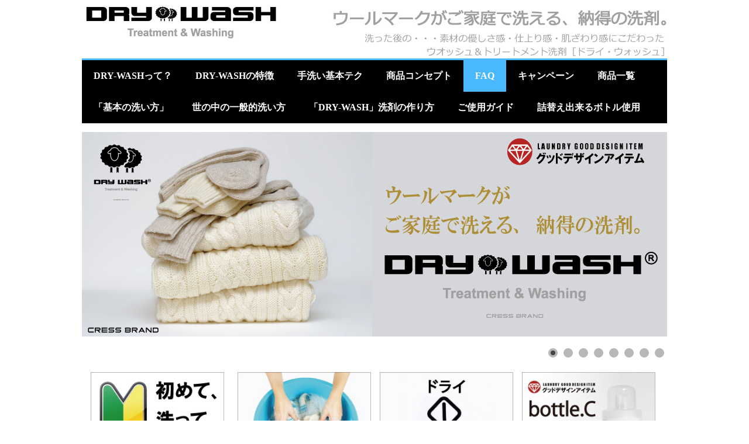

--- FILE ---
content_type: text/html
request_url: https://www.rakuten.ne.jp/gold/cress-inc/dry-wash/news.html
body_size: 6050
content:
<!DOCTYPE html>
<html lang="ja">
<head>
<meta charset="UTF-8">
<meta name="viewport" content="width=device-width, initial-scale=1">
<title>FAQ | DRY-WASH</title><!--[if lt IE 9]>
<script src="html5.js" type="text/javascript"></script>
<![endif]-->
<script type="text/javascript" src="img/jquery.min.js"></script>
<link rel="stylesheet" type="text/css" href="img/camera.css">
<script type="text/javascript" src="img/jquery.mobile.customized.min.js"></script> <script type="text/javascript" src="img/camera.min.js"></script> <script type="text/javascript" src="img/jquery.easing.1.3.js"></script> <script><!--
jQuery(function(){jQuery( '#hpb-slideshow-sp-photo-motion-1' ).camera({ fx: 'simpleFade', loader: 'none', pagination: true, thumbnails: false, hover: false, navigation: true, playPause: true, time: 3000, height: '35%', portrait: false, minHeight: '0px' });});
--></script>
<link rel="stylesheet" type="text/css" href="style.css"><script type="text/template" name="rat" id="ratAccountId" value="1"></script> <script type="text/template" name="rat" id="ratServiceId" value="5"></script> <script type="text/template" name="rat" id="ratSiteSection" value="gold"></script> <script type="text/template" name="rat" id="ratAdobeSiteSection" value="shop"></script> <script type="text/template" name="rat" id="ratPageType" value="gold"></script> <script type="text/javascript" src="https://r.r10s.jp/com/rat/js/rat-cdn.js" async defer></script></head>
<body class="basic" id="hpb-sp-20-1007-08">
<div id="page" class="site">
<div id="main" class="site-main sp-part-top">
<div id="contenthead" class="sp-part-top"><a style="display: block"><img id="sp-image-1" src="img/DRY-WASH-0062.jpg" class="sp-part-top sp-image"></a>
<nav id="sp-site-navigation-1" class="navigation-main button-menu sp-part-top sp-site-navigation horizontal" role="navigation">
<h1 class="menu-toggle">メニュー</h1>
<div class="screen-reader-text skip-link"><a title="コンテンツへスキップ" href="#content">コンテンツへスキップ</a></div>
<ul id="menu-mainnav">
  <li class="menu-item"><a href="index.html">DRY-WASHって？</a>
  <li class="menu-item"><a href="drywash.html">DRY-WASHの特徴</a>
  <li class="menu-item"><a href="shop.html">手洗い基本テク</a>
  <li class="menu-item"><a href="concept.html">商品コンセプト</a>
  <li class="menu-item current_page_item"><a href="news.html">FAQ</a>
  <li class="menu-item"><a href="campaign.html">キャンペーン</a>
  <li class="menu-item"><a href="estate.html">商品一覧</a>
  <li class="menu-item"><a href="custom1.html">「基本の洗い方」</a>
  <li class="menu-item"><a href="custom2.html">世の中の一般的洗い方</a>
  <li class="menu-item"><a href="custom3.html">「DRY-WASH」洗剤の作り方</a>
  <li class="menu-item"><a href="custom4.html">ご使用ガイド</a>
  <li class="menu-item"><a href="custom5.html">詰替え出来るボトル使用</a></ul></nav>
<div id="sp-photo-motion-1" class="sp-part-top sp-photo-motion">
<div id="hpb-slideshow-sp-photo-motion-1" data-height-ratio="35" data-bgsize-contain="false">
<div data-src="img/DRY-WASH-1000-003.jpg"></div>
<div data-src="img/DRY-WASH-0059.jpg"></div>
<div data-src="img/DRY-WASH-0061.jpg"></div>
<div data-src="img/DRY-WASH-1000-006.jpg"></div>
<div data-src="img/DRY-WASH-1000-005.jpg"></div>
<div data-src="img/DRY-WASH-1000-004.jpg"></div>
<div data-src="img/DRY-WASH-1000-001.jpg"></div>
<div data-src="img/DRY-WASH-1000-1.jpg"></div></div></div>
<div id="sp-block-container-1" class="sp-part-top"><br><a style="display: block" href="custom5.html" target="_self"><img id="sp-image-2" src="img/DRY-WASH-0041.jpg" class="sp-part-top sp-image"></a><a style="display: block" href="custom8.html" target="_self"><img id="sp-image-3" src="img/DRY-WASH-10.jpg" class="sp-part-top sp-image"></a><a style="display: block" href="custom7.html" target="_self"><img id="sp-image-4" src="img/DRY-WASH-0028.jpg" class="sp-part-top sp-image"></a><a style="display: block" href="custom6.html" target="_self"><img id="sp-image-5" src="img/DRY-WASH-9.jpg" class="sp-part-top sp-image"></a></div></div>
<div id="main-inner">
<div id="primary" class="content-area">
<div id="content" class="site-content sp-part-top page-news" role="main">
<header id="sp-page-title-5" class="entry-header sp-part-top">
<h1 class="entry-title">FAQ</h1></header>
<article>
<div id="page-content" class="sp-part-top">
<div id="sp-block-container-3" class="sp-part-top">
<h3 class="paragraph">新着Ｑ＆Ａ情報</h3>
<h3 class="paragraph"> </h3>
<h4 class="paragraph"><b class="character">Ｑ＆Ａ情報（FAQ）</b></h4>
<h5 class="paragraph"><span class="character" style="color : #e31574;">Ｑ．おしゃれ着洗剤で洗わなかったらどうなるんですか？</span></h5>
<p class="indent paragraph">Ａ．蛍光剤が入っていると、光った感じになります。酸素系漂白剤が入っていると、色褪せします。</p>
<p class="indent paragraph">　　弱アルカリ性だと、繊維が痛みます。柔軟剤が入っていないと、ゴワつきの原因になります。<br><br></p>
<h5 class="paragraph"><span class="character" style="color : #e31574;">Ｑ．いつもの洗濯物をおしゃれ着洗いで洗ったら洗浄力とかかわりますか？</span></h5>
<p class="indent paragraph">Ａ．おしゃれ着用洗剤というのは、デリケートな素材にダメージを与えにくいように、わざと洗浄力が弱くなるように製品設計された洗剤なので、普通の洗　　濯洗剤に
比べて汚れ落ちが悪いです。</p>
<p class="indent paragraph">　　大して汚れていない物ばかりを洗うのならば、おしゃれ着用洗剤で洗ってもトラブルは出ないだろうけれど、<br>
　　少しキツイ汚れ物だと、汚 れが落ち切らずに残って、洗濯回数を重ねるごとに、段々洗濯物がくすんできたり、臭い残りするようになる場合もある。<br></p><br>
<h5 class="paragraph"><span class="character" style="color : #e31574;">Ｑ．ウール製品を中性洗剤ではなく弱酸性洗剤で洗っても大丈夫ですよね？</span></h5>
<p class="indent paragraph">Ａ．ウールは繊維の構造上、表面にスケールという、髪のキューティクルのようなうろこ状の組織があり、これが アルカリに触れると、閉じていた物が”開　　いた松か
さ状態”に変わります。これは乾けば元通り閉じるのですが開いている時に摩擦を加えると、うろこ同士が絡まりあって、ゴワッゴワな手触り　　になったり、うろことうろこの間隔がぎゅっと詰まって、サイズが縮んでしまったりというトラブルが起きやすいです。だから、ウールをアルカリ性洗　　剤で洗うのは避けた方が
無難だ、と言われています。<br><br>
　　スケールは元々、酸性物質に触れると、開いていた物が一瞬できゅっと閉じる性質があるので、アルカリ性洗剤のようなトラブルは起きないです。　　　　アルカリ性にしろ酸性にしろ、繊維が溶けるほどpHが高い洗剤だったら、服の心配をするよりも手肌の心配をした方がいい。普通の洗濯用洗剤でそこ　　まで強力な物はないですから、そこは心配しなくて大丈夫です。ただ、最初にも言ったとおり、弱酸性洗剤は汚れ落ちが悪いです。というのは、人間の　　皮脂は酸性だから、汚れと反
対の液性の洗剤で洗った方が、ずっと汚れ落ちがいいという　現実があるから。中性洗剤は、アルカリによるトラブルと　　汚れ落ちとのバランス上、ウールを洗うの
に最も無　難な洗剤である、とお考えになればよろしいかと思います。</p>
<p class="indent paragraph"> </p>
<p class="indent paragraph"><b class="character" style="color : #e31574;">Ｑ．DRY-WASHの洗剤を、</b><b class="character" style="color : #e31574;">毎日の洗濯（タオルや下着、普段着など）に使用しても良いですか？</b><br><br></p>
<p class="paragraph">Ａ．DRY-WASHのような中性洗剤はアルカリに弱い毛・絹などやデリケートな物を洗う時に使います。DRY-WASHでタオルや下着洗うと普段お使いの洗剤　　より仕上り感がつややかで柔らかく仕上がります。</p>
<hr>
<h4 class="paragraph"><b class="character">Ｑ＆Ａ情報（FAQ）</b></h4>
<h5 class="paragraph"><span class="character" style="color : #e31574;">Ｑ．中性洗剤とはなんですか？</span></h5>
<p class="indent paragraph">Ａ．有名な物では「アクロン」や「エマール」がこれにあたります。どんな洗剤でもパッケージの裏側に必ず液性は記載されています。<br>
　　一般的な洗濯洗剤は弱アルカリ性の物が多いです。<br><br>
　　食器洗い用洗剤も確かに中性の物が多いのですが、例外もあるようです。<br>
　　それに、お洒落着洗い用とされる洗剤は合成界面活性剤の比率が低い、形態保持の為の成分が配合されている等、衣類を縮ませないで洗う為の配合にな　　っているものが多いです。<br>
　　お水につけることは出来ても、摩擦やアルカリに弱い（主にウールなどの）服を洗う為の洗剤です。<br></p>
<p class="indent paragraph"><br></p>
<h5 class="paragraph"><span class="character" style="color : #e31574;">Ｑ．おしゃれ着洗剤と普通の中性洗剤の区別は何ですか？</span></h5>
<p class="indent paragraph">Ａ．一番の違いはウールの縮みを抑制するための成分が入っているかどうかでしょう。<br>
　　他では酵素でタンパク質分解酵素はおしゃれ着洗いには絶対にいれないものだと思います。毛や絹はタンパク質ですから。界面活性剤の濃度は低いもの　　の使用量が多いので洗濯液での差異はほぼ無いと思われます。</p>
<p class="indent paragraph"> </p>
<p class="indent paragraph"><b class="character" style="color : #e31574;">Ｑ．ウール１００％のニットを洗うのに、冬の冷たい水で洗ったら縮みますか？３０度以下の水でって書いてあったと思うのですが、水で洗って　　平気なんですか？</b></p>
<p class="indent paragraph">Ａ．大丈夫です。<br>
　　昔は毛糸洗いの中性洗剤は洗浄力が低かったのでぬるま湯が良いとされていましたが、今は洗浄力も上がり溶けやすい液体がほとんどであり水で問題あ　　りません。むしろぬるま湯にしなければと30度を超えたり(30度はお湯というよりは冷たくない水といった感じ)、洗いとすすぎの温度差ができるほう　　がリスクがあります。ウール１００％のニットを畳んだ状態にして洗濯ネットに入れて洗濯してください。平干しで。</p>
<p class="indent paragraph"><br></p>
<p class="indent paragraph"><b class="character" style="color : #e31574;">Ｑ．ユニクロのウール１００％のセーターの洗濯方法、教えて下さい!</b></p>
<p class="indent paragraph"><b class="character"></b>Ａ．まず、洗濯機で洗わないことです。洗うなら、必ず手洗いしましょう。ウールは長時間水に浸っていることを嫌います。髪の毛にキューティクルがある　　ように、
ウールの毛糸にもスケールといううろこ状の組織があり、水濡れするとうろこが開きます。うろこが開いた状態でひねりが加わると、うろこ　　同士の隙間がぎゅっ
と詰まって、簡単に「フェルト化」が起きます。これが、ウールのセーターの縮みの最大の原因です。だから、水に濡れている時　　間を最小限にして、手早く尚且
つひねりを加えずに洗うことが、縮み防止に最も有効な手立てなります。<br>
　　洗濯機で洗うと、30分以上水にさらされている状態になります。一方、手洗いなら、手早く洗えば脱水完了まで、僅か5分ですから、この差は非常に大　　きいです。それに、手洗いした方が、洗濯機のドライコースでだらだら時間を掛けて洗うより、ずっと綺麗になりますしね。コツは、30度以下のぬるま　　湯で洗うこと、最初から最後のすすぎまで、ずっと一定の水温で洗うこと（これ、とっても大事なポイントです）、揉んだり擦ったりせず、優しく押し　　洗いすること、脱水はバスタオルに挟んで水気を吸わせるだけにするか、洗濯機で30秒以内、です。あとは形を整えて、平干ししましょう。<br></p>
<p class="indent paragraph"><br><b class="character" style="color : #e31574;">Ｑ．ダッフルコートを洗いたい場合、手洗いではなく、洗濯機でも洗えますでしょうか？型崩れと色落ちが心配…です。</b><br></p>
<p class="indent paragraph">Ａ．ウールを手洗いするときはお湯ではなく、水でね。水温が低い方が縮みや型崩れが少ないです。優しく、押し洗いし、よくすすいで、シャワーで洗剤を　　洗い落とします。ボタンというかダッフルコート独特の止め具は、プラスチックや角製ならそのままでも良いのですが、革や木のものは外した方が良い　　でしょう。<br><br>
　　あまり脱水しすぎてもいけません。軽く脱水（１分くらい）します。水を含んで重いのでハンガーに干すと肩に力が掛かって痛むので、お風呂のふたを　　斜めに立
てかけた上などに形を整えて広げて水を切ります。ある程度水気がとれてからハンガーに掛けて干しますが、上着用（背広を買ったときなど　　についてくる樹脂製
の肩の部分が広く立体的になったものがよい）のハンガーを使うと良いでしょう。<br>
　　乾いたら仕上げにスチームを掛けてしわを伸ばします。<br>
　　まず、表示を確認。一部に皮が使ってあったり、カシミヤ等のものだとと専門店にまかせた方がよいですよ。大切なコートが台無しになる場合がありま　　す。普段着なら、前の方がかかれたように手洗いしますけど。<br>
　　洗濯の表示がウールとかコットン、あとナイロンなんかだと、洗えます。ただ手洗いしてね。私はお風呂の残りのお湯を少し残して、アクロンで洗って　　います。足で踏み洗いでもいいかもね。脱水は短い時間ですよ。</p>
<p class="indent paragraph"><br></p>
<p class="indent paragraph"><b class="character" style="color : #e31574;">Ｑ．ウール素材のメルトンピーコートを自宅で洗う方法はありますか？</b></p>
<p class="indent paragraph">Ａ．洗い方が乱暴だと物によってはかなり縮みますが、大抵は大丈夫ですよ（うちの場合）。</p>
<p class="indent paragraph">　　洗い方としては、<br>
　　まず少量の水で洗剤をよく溶かしておく。（温水はNG)<br>
　　更に水量を増やして通常の濃度にする。<br>
　　そこに型崩れしないよう畳んで洗濯ネットに入れたコートを入れ、よく押して洗濯液を含ませる。<br>
　　10～20分漬け置きした後、「弱モード」or「ニットモード」でやさしく回す。最期の脱水は軽めにして下さい。<br>
　　（３分でOK。あまり脱水すると重みが無くなりシワが伸びなくなります）<br>
　　ハンガーに掛ける前に袖や身頃を縦方向にパシッっと引っ張り（ジーンズと同じ要領で）シワを伸ばします。<br>
　　（強く、永く引っ張るのはダメ！）ハンガーは肩に厚みのある物を使用。<br>
　　襟は立てて干すと着る時にきれいな立ち襟になりやすいです。<br>
　　自信が無いようでしたらやはりクリーニングに出すのがよいと思います。<br></p>
<p style="text-align : center;" class="paragraph">・</p>
<p style="text-align : center;" class="paragraph">・</p>
<p style="text-align : center;" class="paragraph">・</p>
<p class="indent paragraph"><b class="character" style="color : #0091ea;">　　　　　　　　購入者様より寄せられた＜ FAQ ＞</b><b class="character" style="color : #0091ea;">今後も随時追加していきます！</b></p>
<p class="indent paragraph"><br></p><a style="display: block"><img id="sp-image-37" src="img/41807788_l.jpg" class="sp-part-top sp-image"></a></div>
<p class="paragraph"><b class="character" style="font-size : 1.8rem;">　　『縮んだ？！』こんな失敗をしないために・・・DRY-WASH。</b></p><a style="display: block"><img id="sp-image-38" src="img/37680885_l.jpg" class="sp-part-top sp-image"></a></div></article><a style="display: block"><img id="sp-image-39" src="img/DRY-WASH-0057.jpg" class="sp-part-top sp-image"></a><a style="display: block"><img id="sp-image-40" src="img/DRY-WASH-31.jpg" class="sp-part-top sp-image"></a><a style="display: block"><img id="sp-image-41" src="img/DRY-WASH-0060.jpg" class="sp-part-top sp-image"></a><a style="display: block"><img id="sp-image-42" src="img/MG_4469-1024x682.jpg" class="sp-part-top sp-image"></a><a style="display: block"><img id="sp-image-43" src="img/46058042.jpg" class="sp-part-top sp-image"></a></div></div></div></div></div><script type="text/javascript" src="navigation.js"></script><script type="text/javascript" src="https://r.r10s.jp/com/js/d/pa/pa3.min.js" async defer></script></body></html>


--- FILE ---
content_type: text/css
request_url: https://www.rakuten.ne.jp/gold/cress-inc/dry-wash/style.css
body_size: 9464
content:

<!--

html{
  font-size: 62.5%;
}
article, aside, details, figcaption, figure, footer, header, hgroup, main, nav, section, summary{
  display: block;
}
h1, h2, h3, h4, h5, h6, p, ul, ol, dl, table{
  margin-top: 0;
  box-sizing: border-box;
}

ul{
  margin: 0;
  box-sizing: border-box;
}

nav{
  box-sizing: border-box;
}

/* body */

body{
  text-align: left;
  padding:0px;
  margin:0px;
  word-wrap: break-word;
  font-size: 13px;
  font-size: 1.3rem;
  font-family: "ヒラギノ角ゴ Pro W3", "Hiragino Kaku Gothic Pro", "メイリオ", Meiryo, Osaka, "ＭＳ Ｐゴシック", "MS PGothic", Arial, sans-serif;
  line-height: 1.5;
}

#content{
  position: relative;
}

/* Parts */

.sp-part-top{
  display: block;
  position: relative;
}

.sp-part-top::after{
  display: table;
  clear: both;
  content: "";
}

/* copyright */

.hpb-copyright{
  display: block;
  text-align: center;
}

/* layout */

/*追加*/
#main{
   overflow: hidden;
   padding: 0;
   margin: 0 auto;
}

#main::after{
  clear: both;
  display: table;
  content: "";
}

/*追加*/
#colophon{
  padding: 0px;
  padding-top: 30px;
  width:100%;
  margin: 0 auto;
}
#sidebar1, #sidebar2{
  float: none;
  width: auto;
  padding: 0px;
  box-sizing:border-box;
}

/*---*/

#primary{
  margin-top:0;
}

#breadcrumb-list{
  clear: both;
}

.screen-reader-text{
  display:none;
}

/* table */
th{
  text-align: left;
}

table.sp-part-top{
  margin: 5px auto;
  display: table;
  border-collapse: collapse;
  width: 100%;
}
table > tbody > tr > th, table > tbody > tr > td{
	padding: 5px 8px;
}

/* Yahoo!ロコ-地図, Googleマップ */

div[data-hpbmap]{
  word-wrap: normal;
  max-width: 100%;
}

div[data-hpbmap] img{
  max-width: none !important;
}

/* WordPress投稿 */

.entry-content .alignleft,
.comment-content .alignleft{
  float: left;
}
.entry-content .alignright,
.comment-content .alignright{
  float: right;
}
.entry-content .aligncenter,
.comment-content .aligncenter{
  display: block;
  margin-left: auto;
  margin-right: auto;
}
.entry-content::after,
.comment-content::after{
  display: table;
  clear: both;
  content: "";
}

/* 追加 */

@media screen and (max-width: 568px){

  *{
    box-sizing: border-box;
  }
  body{
    min-width: 100%;
  }

  #masthead{
    position: static;
  }
  #primary, #main-inner, #contenthead, #content{
    float: none;
    width: 100%;
  }
  #main,#content{
    width: 100%;
    padding: 0;
  }
  #main-inner{
    padding: 10px;
  }

  #sidebar1, #sidebar2{
    float: none;
    width: auto;
    padding: 10px;
    box-sizing:border-box;
  }

  #colophon{
    padding: 10px;
  }

  embed{
    max-width: 100%;
  }
}

#colophon .inner-box{
  background-color : #000000;
}

.sp-block-container{
  padding-top : 0px;
  padding-left : 0px;
  padding-right : 0px;
  padding-bottom : 0px;
}

.sp-block-container > h1{
  font-size : 2.4rem;
}

.sp-block-container > h2{
  font-size : 1.8rem;
}

.sp-block-container > h3{
  font-size : 1.5rem;
}

.sp-block-container > h4{
  font-size : 1.4rem;
}

.sp-block-container > h5{
  font-size : 1.3rem;
}

.sp-block-container > h6{
  font-size : 1.1rem;
}

.sp-block-container > hr{
  color : #e2e2e2;
  margin-top : 25px;
  margin-left : 0px;
  margin-right : 0px;
  margin-bottom : 30px;
  border-top-width : 1px;
  border-left-width : medium;
  border-right-width : medium;
  border-bottom-width : medium;
  border-top-style : solid;
  border-left-style : none;
  border-right-style : none;
  border-bottom-style : none;
  border-top-color : #e2e2e2;
  border-left-color : initial;
  border-right-color : initial;
  border-bottom-color : initial;
  height : 1px;
}

.sp-block-container > p{
  font-size : 1.3rem;
  line-height : 1.5;
  text-align : justify;
  padding-left : 0.1em;
  padding-right : 0.1em;
  margin-top : 0.5em;
  margin-bottom : 1.5em;
  text-justify : inter-ideograph;
}

.sp-block-container > p.indent{
  padding-left : 1em;
}

.sp-block-container > p.large{
  font-size : 1.2em;
}

.sp-bread-crumb div{
  padding-bottom : 10px;
  margin-top : 10px;
  margin-right : 10px;
  width : auto;
  display : inline-block;
}

.sp-button{
  width : 122px;
}

.sp-button a{
  text-decoration : none;
  text-align : center;
  padding-top : 6px;
  padding-left : 0px;
  padding-right : 0px;
  padding-bottom : 6px;
  border-top-width : 1px;
  border-left-width : 1px;
  border-right-width : 1px;
  border-bottom-width : 1px;
  border-top-style : solid;
  border-left-style : solid;
  border-right-style : solid;
  border-bottom-style : solid;
  border-top-color : #f0f0f0;
  border-left-color : #f0f0f0;
  border-right-color : #f0f0f0;
  border-bottom-color : #f0f0f0;
  border-top-left-radius : 5px 5px;
  border-top-right-radius : 5px 5px;
  border-bottom-right-radius : 5px 5px;
  border-bottom-left-radius : 5px 5px;
  height : 100%;
  display : block;
  box-sizing : border-box;
}

.sp-button a:hover{
  border-top-width : 1px;
  border-left-width : 1px;
  border-right-width : 1px;
  border-bottom-width : 1px;
  border-top-style : solid;
  border-left-style : solid;
  border-right-style : solid;
  border-bottom-style : solid;
  border-top-color : #d8d8d8;
  border-left-color : #d8d8d8;
  border-right-color : #d8d8d8;
  border-bottom-color : #d8d8d8;
}

.sp-column > .column-body{
  padding-top : 5px;
  padding-left : 5px;
  padding-right : 5px;
  padding-bottom : 5px;
}

.sp-definition-list > dd{
  margin-left : 94px;
  margin-bottom : 25px;
}

.sp-definition-list > dt{
  padding-top : 5px;
  padding-left : 25px;
  padding-right : 0px;
  padding-bottom : 5px;
  margin-bottom : 10px;
}

.sp-form input{
  font-size : 1.4rem;
  font-family : "ヒラギノ角ゴ Pro W3", "Hiragino Kaku Gothic Pro", "メイリオ", Meiryo, Osaka, "ＭＳ Ｐゴシック", "MS PGothic", Arial, sans-serif;
}

.sp-form input[type="date"]{
  padding-top : 5px;
  padding-left : 5px;
  padding-right : 5px;
  padding-bottom : 5px;
  width : 90%;
}

.sp-form input[type="radio"]{
  vertical-align : middle;
  width : 20px;
}

.sp-form input[type="submit"]{
  font-size : 1.4rem;
  color : #555555;
  background-color : #dcdada;
  padding-top : 5px;
  padding-left : 8px;
  padding-right : 8px;
  padding-bottom : 5px;
  margin-top : 15px;
  width : auto;
  min-width : 100px;
  float : right;
  position : relative;
  cursor : pointer;
}

.sp-form input[type="text"]{
  padding-top : 5px;
  padding-left : 5px;
  padding-right : 5px;
  padding-bottom : 5px;
  width : 90%;
}

.sp-form table{
  border-top-width : 1px;
  border-left-width : 1px;
  border-top-style : solid;
  border-left-style : solid;
  border-top-color : #000000;
  border-left-color : #000000;
  width : 100%;
  border-collapse : collapse;
  border-spacing : 0px 0px;
}

.sp-form td{
  color : #000000;
  background-color : #ffffff;
  padding-top : 5px;
  padding-left : 18px;
  padding-right : 18px;
  padding-bottom : 5px;
  border-right-width : 1px;
  border-bottom-width : 1px;
  border-right-style : solid;
  border-bottom-style : solid;
  border-right-color : #000000;
  border-bottom-color : #000000;
  width : auto;
}

.sp-form textarea{
  font-size : 1.4rem;
  font-family : "ヒラギノ角ゴ Pro W3", "Hiragino Kaku Gothic Pro", "メイリオ", Meiryo, Osaka, "ＭＳ Ｐゴシック", "MS PGothic", Arial, sans-serif;
}

.sp-form textarea[name="message"]{
  padding-top : 5px;
  padding-left : 5px;
  padding-right : 5px;
  padding-bottom : 5px;
  width : 90%;
  height : 150px;
}

.sp-form th{
  font-weight : normal;
  color : #000000;
  background-color : #f4f4f4;
  text-align : left;
  padding-top : 5px;
  padding-left : 18px;
  padding-right : 18px;
  padding-bottom : 5px;
  border-right-width : 1px;
  border-bottom-width : 1px;
  border-right-style : solid;
  border-bottom-style : solid;
  border-right-color : #000000;
  border-bottom-color : #000000;
  width : auto;
  min-width : 50px;
}

.sp-google-map{
  max-width : 100%;
  word-wrap : normal;
}

.sp-google-map img{
  max-width : none !important;
}

.sp-item-gallery.masonry > ul > li{
  height : auto !important;
}

.sp-list{
  padding-right : 1em;
  margin-bottom : 1.5em;
  list-style-position : inside;
}

.sp-list > li{
  text-align : justify;
  padding-top : 6px;
  padding-bottom : 6px;
  margin-top : 0px;
  margin-left : 0px;
  margin-right : 0px;
  margin-bottom : 0px;
  text-justify : inter-ideograph;
}

.sp-page-title > h1{
  font-size : 1.8rem;
  font-weight : bold;
  line-height : 17px;
  padding-top : 10px;
  padding-left : 20px;
  padding-right : 20px;
  padding-bottom : 10px;
}

.sp-site-branding2 .site-description{
  font-size : 1rem;
  font-weight : normal;
  color : #929292;
}

.sp-site-navigation{
  color : black;
  background-color : white;
}

.sp-site-navigation .menu-toggle{
  display : none;
  cursor : pointer;
}

.sp-site-navigation.vertical{
  font-size : 1.3rem;
  border-top-width : 1px;
  border-bottom-width : 1px;
  border-top-style : solid;
  border-bottom-style : solid;
  border-top-color : #d2c9b8;
  border-bottom-color : #d2c9b8;
  width : 100%;
}

.sp-site-navigation.vertical ul{
  line-height : 30px;
  padding-top : 0px;
  padding-left : 0px;
  padding-right : 0px;
  padding-bottom : 0px;
  margin-top : 0px;
  margin-left : 0px;
  margin-right : 0px;
  margin-bottom : 0px;
  list-style-type : none;
  list-style-position : outside;
}

.sp-site-navigation.vertical ul li.current-menu-ancestor > a{
  color : #ffffff;
  background-color : rgba(0, 0, 0, 0.3);
}

.sp-site-navigation.vertical ul li.current-menu-item > a{
  color : #ffffff;
  background-color : rgba(0, 0, 0, 0.3);
}

.sp-site-navigation.vertical ul li.current_page_ancestor > a{
  color : #ffffff;
  background-color : rgba(0, 0, 0, 0.3);
}

.sp-site-navigation.vertical ul li.current_page_item > a{
  color : #ffffff;
  background-color : rgba(0, 0, 0, 0.3);
}

.sp-site-navigation.vertical ul li > a{
  text-decoration : none;
  padding-top : 10px;
  padding-left : 20px;
  padding-right : 20px;
  padding-bottom : 10px;
  display : block;
}

.sp-site-navigation.vertical ul li > a:active{
  color : #ffffff;
  background-color : rgba(0, 0, 0, 0.3);
}

.sp-site-navigation.vertical ul li > a:hover{
  color : #ffffff;
  background-color : rgba(0, 0, 0, 0.3);
}

.sp-site-navigation.vertical ul ul li > a{
  padding-top : 10px;
  padding-left : 40px;
  padding-right : 40px;
  padding-bottom : 10px;
}

.sp-site-navigation.vertical > ul{
  margin-top : 0px;
  margin-left : auto;
  margin-right : auto;
  margin-bottom : 0px;
  width : 100%;
}

.sp-site-navigation.vertical > ul > li{
  padding-top : 0px;
  padding-left : 0px;
  padding-right : 0px;
  padding-bottom : 0px;
  width : 100%;
}

.sp-site-navigation.vertical > ul > li:hover > ul{
  display : block;
}

.sp-table{
  margin-top : 5px;
  margin-left : auto;
  margin-right : auto;
  margin-bottom : 5px;
  border-top-width : 1px;
  border-left-width : 1px;
  border-top-style : solid;
  border-left-style : solid;
  border-top-color : #d8d8d8;
  border-left-color : #d8d8d8;
  width : 100%;
  display : table;
  border-collapse : collapse;
}

.sp-table > * > tr > td{
  padding-top : 5px;
  padding-left : 8px;
  padding-right : 8px;
  padding-bottom : 5px;
  border-right-width : 1px;
  border-bottom-width : 1px;
  border-right-style : solid;
  border-bottom-style : solid;
  border-right-color : #d8d8d8;
  border-bottom-color : #d8d8d8;
}

.sp-table > * > tr > th{
  padding-top : 5px;
  padding-left : 8px;
  padding-right : 8px;
  padding-bottom : 5px;
  border-right-width : 1px;
  border-bottom-width : 1px;
  border-right-style : solid;
  border-bottom-style : solid;
  border-right-color : #d8d8d8;
  border-bottom-color : #d8d8d8;
}

.sp-table > * > tr > th.col-title{
  background-color : rgba(0, 0, 0, 0.0625);
}

.sp-table > * > tr > th.row-title{
  background-color : rgba(0, 0, 0, 0.0625);
}

.sp-wp-post-list{
  padding-top : 0px;
  padding-left : 0px;
  padding-right : 0px;
  padding-bottom : 0px;
  margin-top : 2em;
  margin-left : 0px;
  margin-right : 0px;
  margin-bottom : 2em;
}

.sp-wp-post-list .navigation-post{
  margin-top : 0.67em;
}

.sp-wp-post-list .navigation-post .nav-next{
  margin-right : 10px;
  float : right;
}

.sp-wp-post-list .navigation-post .nav-previous{
  margin-left : 10px;
  float : left;
}

.sp-wp-post-list .navigation-post::after{
  clear : both;
  display : table;
  content : "";
}

.sp-wp-post-list .navigation-post > h1{
  display : none;
}

.sp-wp-post-list > article{
  margin-top : 0.67em;
  margin-left : 0px;
  margin-right : 0px;
  margin-bottom : 0.67em;
}

.sp-wp-post-list > h3{
  background-color : #f4f4f4;
  background-image : none;
  background-repeat : repeat;
  background-attachment : scroll;
  background-position : 0% 0%;
  background-clip : border-box;
  background-origin : padding-box;
  background-size : auto auto;
}

a:hover{
  color : #ff0000;
}

a:link{
  color : #3c3c3c;
  text-decoration : none;
}

a:visited{
  color : #3c3c3c;
  text-decoration : none;
}

body{
  background-color : transparent;
  background-image : none;
}

hr{
  margin-bottom : 2em;
  border-top-width : 1px;
  border-top-style : dashed;
  border-top-color : #cccccc;
}

html {
}

@media not screen, screen and (min-width: 569px) {

  #colophon{
    padding-top : 10px;
  }

  #colophon .inner-box{
    padding-top : 20px;
    padding-left : 10px;
    padding-right : 10px;
    padding-bottom : 10px;
    margin-top : 0px;
    margin-left : auto;
    margin-right : auto;
    margin-bottom : 0px;
    width : 1000px;
    box-sizing : border-box;
  }

  #content{
    background-color : #ffffff;
    padding-top : 10px;
    padding-left : 10px;
    padding-right : 10px;
    padding-bottom : 10px;
    margin-bottom : 10px;
    position : relative;
  }

  #main{
    padding-top : 0px;
    padding-left : 0px;
    padding-right : 0px;
    padding-bottom : 0px;
    margin-top : 0px;
    margin-left : auto;
    margin-right : auto;
    margin-bottom : 0px;
    width : 1000px;
    overflow : hidden;
  }

  #main::after{
    clear : both;
    display : table;
    content : "";
  }

  #masthead{
    min-height : 100px;
  }

  .sp-google-map{
    width : 400px;
    min-height : 300px;
  }

  .sp-site-branding2{
    padding-top : 20px;
  }

  .sp-site-branding2 .extra{
    width : 50%;
    position : absolute;
    bottom : 0px;
    right : 0px;
  }

  .sp-site-branding2 .extra > p{
    font-size : 1.3rem;
    color : #929292;
    text-align : right;
    padding-top : 0px;
    padding-left : 0px;
    padding-right : 0px;
    padding-bottom : 0px;
    margin-top : 0px;
    margin-left : 0px;
    margin-right : 0px;
    margin-bottom : 0px;
  }

  .sp-site-branding2 .extra > p.indent{
    padding-left : 1em;
  }

  .sp-site-branding2 .extra > p.large{
    font-size : 1.5rem;
  }

  .sp-site-branding2 .site-description{
    text-align : right;
    width : 100%;
    height : auto;
    position : absolute;
    top : 15px;
  }

  .sp-site-branding2 .site-title{
    margin-top : 0px;
    margin-left : 0px;
    margin-right : 0px;
    margin-bottom : 0px;
    height : 66px;
    float : left;
  }

  .sp-site-branding2 .site-title a{
    height : 100%;
    display : block;
  }

  .sp-site-navigation.horizontal ul{
    padding-top : 0px;
    padding-left : 0px;
    padding-right : 0px;
    padding-bottom : 0px;
    margin-top : 0px;
    margin-left : 0px;
    margin-right : 0px;
    margin-bottom : 0px;
    list-style-type : none;
    list-style-position : outside;
  }

  .sp-site-navigation.horizontal ul li.current-menu-ancestor > a{
    color : #ffffff;
    background-color : rgba(0, 0, 0, 0.3);
  }

  .sp-site-navigation.horizontal ul li.current-menu-item > a{
    color : #ffffff;
    background-color : rgba(0, 0, 0, 0.3);
  }

  .sp-site-navigation.horizontal ul li.current_page_ancestor > a{
    color : #ffffff;
    background-color : rgba(0, 0, 0, 0.3);
  }

  .sp-site-navigation.horizontal ul li.current_page_item > a{
    color : #ffffff;
    background-color : rgba(0, 0, 0, 0.3);
  }

  .sp-site-navigation.horizontal ul li > a{
    text-decoration : none;
  }

  .sp-site-navigation.horizontal ul li > a:active{
    color : #ffffff;
    background-color : rgba(0, 0, 0, 0.3);
  }

  .sp-site-navigation.horizontal ul li > a:hover{
    color : #ffffff;
    background-color : rgba(0, 0, 0, 0.3);
  }

  .sp-site-navigation.horizontal ul ul{
    background-color : #ffffff;
    border-top-width : 1px;
    border-left-width : 1px;
    border-right-width : 1px;
    border-bottom-width : medium;
    border-top-style : solid;
    border-left-style : solid;
    border-right-style : solid;
    border-bottom-style : none;
    border-top-color : #3c3f53;
    border-left-color : #3c3f53;
    border-right-color : #3c3f53;
    border-bottom-color : initial;
    width : auto;
    min-width : 150px;
    display : none;
    position : absolute;
    top : 100%;
    left : 0px;
    z-index : 9999;
  }

  .sp-site-navigation.horizontal ul ul li{
    border-bottom-width : 1px;
    border-bottom-style : solid;
    border-bottom-color : #3c3f53;
    width : 100%;
    white-space : nowrap;
  }

  .sp-site-navigation.horizontal ul ul li > a{
    padding-top : 5px;
    padding-left : 1em;
    padding-right : 1em;
    padding-bottom : 5px;
    display : block;
  }

  .sp-site-navigation.horizontal > ul::after{
    clear : both;
    display : table;
    content : "";
  }

  .sp-site-navigation.horizontal > ul > li{
    float : left;
    position : relative;
  }

  .sp-site-navigation.horizontal > ul > li:hover{
    position : relative;
  }

  .sp-site-navigation.horizontal > ul > li:hover > ul{
    display : block;
  }

  .sp-site-navigation.horizontal > ul > li > a{
    padding-top : 0.5em;
    padding-left : 2em;
    padding-right : 2em;
    padding-bottom : 0.5em;
    display : block;
  }

  .sp-site-navigation.minimal{
    text-align : center;
    margin-top : 0px;
    margin-left : auto;
    margin-right : auto;
    margin-bottom : 20px;
  }

  .sp-site-navigation.minimal ul{
    padding-top : 0px;
    padding-left : 0px;
    padding-right : 0px;
    padding-bottom : 0px;
    margin-top : 0px;
    margin-left : 0px;
    margin-right : 0px;
    margin-bottom : 0px;
    list-style-type : none;
    list-style-position : outside;
  }

  .sp-site-navigation.minimal ul li:last-child{
    margin-right : 0px;
  }

  .sp-site-navigation.minimal ul li > a:active{
    text-decoration : underline;
  }

  .sp-site-navigation.minimal ul li > a:hover{
    text-decoration : underline;
  }

  .sp-site-navigation.minimal > ul li{
    margin-right : 10px;
    display : inline;
  }

  .sp-site-navigation.minimal > ul ul{
    margin-left : 10px;
    display : inline;
  }

  .sp-yahoo-map{
    width : 400px;
    min-height : 300px;
  }

  a{
    color : #262626;
    outline-width : medium;
    outline-style : none;
    outline-color : black;
  }

  a:active{
    text-decoration : none;
  }

  a:focus{
    color : #8f514f;
    text-decoration : underline;
  }

  a:hover{
    color : #8f514f;
    text-decoration : underline;
  }

  a:link{
    text-decoration : none;
  }

  a:visited{
    text-decoration : none;
  }

  body{
    color : #666666;
    min-width : 1000px;
  }
}

@media not screen, screen and (min-width: 569px) {

  #content{
    width : 1000px;
  }

  #contenthead{
    width : 1000px;
  }
}

@media screen and (max-width: 568px) {

  #colophon{
    padding-top : 0px;
    padding-left : 0px;
    padding-right : 0px;
    padding-bottom : 0px;
    width : 100%;
    box-sizing : border-box;
  }

  #colophon .inner-box{
    padding-top : 10px;
    padding-left : 10px;
    padding-right : 10px;
    padding-bottom : 10px;
    margin-top : 0px;
    margin-left : 0px;
    margin-right : 0px;
    margin-bottom : 0px;
  }

  #content{
    background-color : #ffffff;
    border-top-width : 1px;
    border-left-width : 1px;
    border-right-width : 1px;
    border-bottom-width : 1px;
    border-top-style : solid;
    border-left-style : solid;
    border-right-style : solid;
    border-bottom-style : solid;
    border-top-color : #d9d9d9;
    border-left-color : #d9d9d9;
    border-right-color : #d9d9d9;
    border-bottom-color : #d9d9d9;
  }

  .sp-block-container{
    padding-top : 0px;
    padding-left : 5px;
    padding-right : 5px;
    padding-bottom : 0px;
  }

  .sp-bread-crumb{
    padding-left : 10px;
    padding-right : 10px;
  }

  .sp-definition-list > dd{
    margin-left : 20px;
  }

  .sp-form input{
    width : 90%;
  }

  .sp-form input[type="submit"] {
  }

  .sp-form table{
    border-top-width : 1px;
    border-top-style : solid;
    border-top-color : #d8d8d8;
  }

  .sp-form td{
    width : auto;
    display : block;
  }

  .sp-form textarea{
    width : 90%;
  }

  .sp-form th{
    width : auto;
    display : block;
  }

  .sp-google-map{
    width : 100%;
    min-height : 300px;
  }

  .sp-site-branding2 .extra{
    padding-top : 5px;
  }

  .sp-site-branding2 .extra > p{
    font-size : 1rem;
    color : #929292;
    text-align : left;
    padding-top : 0px;
    padding-left : 10px;
    padding-right : 10px;
    padding-bottom : 0px;
    margin-top : 0px;
    margin-left : 0px;
    margin-right : 0px;
    margin-bottom : 0px;
    width : 100%;
  }

  .sp-site-branding2 .site-description{
    text-align : center;
  }

  .sp-site-branding2 .site-title{
    text-align : center;
  }

  .sp-site-navigation .menu-toggle{
    background-color : rgba(0, 0, 0, 0.3);
    padding-top : 10px;
    padding-left : 10px;
    padding-right : 10px;
    padding-bottom : 10px;
    margin-top : 0px;
    margin-left : 0px;
    margin-right : 0px;
    margin-bottom : 0px;
    cursor : pointer;
  }

  .sp-site-navigation ul{
    list-style-type : none;
    list-style-position : outside;
  }

  .sp-site-navigation.button-menu .menu-toggle{
    display : block;
  }

  .sp-site-navigation.button-menu ul ul{
    display : block;
  }

  .sp-site-navigation.button-menu ul.toggled-on{
    display : block;
  }

  .sp-site-navigation.button-menu > ul{
    display : none;
  }

  .sp-site-navigation.horizontal{
    padding-top : 0px;
    margin-top : 10px;
    position : relative;
  }

  .sp-site-navigation.horizontal ul{
    background-color : #ffffff;
    padding-top : 0px;
    padding-left : 0px;
    padding-right : 0px;
    padding-bottom : 0px;
    width : auto;
    height : auto;
  }

  .sp-site-navigation.horizontal ul li{
    padding-left : 0px;
    border-left-width : 0px;
    width : auto;
    float : none;
  }

  .sp-site-navigation.horizontal ul li.current-menu-ancestor > a{
    color : #ffffff;
    background-color : rgba(0, 0, 0, 0.3);
  }

  .sp-site-navigation.horizontal ul li.current-menu-item > a{
    color : #ffffff;
    background-color : rgba(0, 0, 0, 0.3);
  }

  .sp-site-navigation.horizontal ul li.current_page_ancestor > a{
    color : #ffffff;
    background-color : rgba(0, 0, 0, 0.3);
  }

  .sp-site-navigation.horizontal ul li.current_page_item > a{
    color : #ffffff;
    background-color : rgba(0, 0, 0, 0.3);
  }

  .sp-site-navigation.horizontal ul li > a{
    line-height : 24px;
    padding-top : 8px;
    padding-left : 25px;
    padding-right : 10px;
    padding-bottom : 7px;
    float : none;
    display : block;
  }

  .sp-site-navigation.horizontal ul li > a:active{
    color : #ffffff;
    background-color : rgba(0, 0, 0, 0.3);
  }

  .sp-site-navigation.horizontal ul li > a:hover{
    color : #ffffff;
    background-color : rgba(0, 0, 0, 0.3);
  }

  .sp-site-navigation.horizontal ul ul{
    background-color : transparent;
    border-top-width : medium;
    border-left-width : medium;
    border-right-width : medium;
    border-bottom-width : medium;
    border-top-style : none;
    border-left-style : none;
    border-right-style : none;
    border-bottom-style : none;
    border-top-color : initial;
    border-left-color : initial;
    border-right-color : initial;
    border-bottom-color : initial;
    width : auto;
    min-width : 150px;
    display : block;
    position : relative;
    top : 100%;
    left : 0px;
    z-index : 9999;
  }

  .sp-site-navigation.horizontal ul ul li{
    border-bottom-width : medium;
    border-bottom-style : none;
    border-bottom-color : initial;
  }

  .sp-site-navigation.horizontal ul ul li > a{
    padding-top : 8px;
    padding-left : 50px;
    padding-right : 50px;
    padding-bottom : 8px;
    border-bottom-width : medium;
    border-bottom-style : none;
    border-bottom-color : initial;
  }

  .sp-site-navigation.minimal{
    text-align : center;
    margin-bottom : 20px;
  }

  .sp-site-navigation.minimal ul{
    padding-top : 0px;
    padding-left : 0px;
    padding-right : 0px;
    padding-bottom : 0px;
    margin-top : 0px;
    margin-left : 0px;
    margin-right : 0px;
    margin-bottom : 0px;
    list-style-type : none;
    list-style-position : outside;
  }

  .sp-site-navigation.minimal ul li{
    display : block;
  }

  .sp-site-navigation.minimal ul li > a{
    display : block;
  }

  .sp-site-navigation.minimal ul li > a:hover{
    text-decoration : underline;
  }

  .sp-yahoo-map{
    width : 100%;
    min-height : 300px;
  }
}

#sp-site-navigation-1{
  font-size : 1.3rem;
  color : #ffffff;
  background-color : #000000;
  padding-top : 0px;
  padding-left : 0px;
  padding-right : 0px;
  padding-bottom : 0px;
  margin-top : 0px;
  margin-left : 0px;
  margin-right : 0px;
  margin-bottom : 0px;
  border-top-width : 3px;
  border-top-style : solid;
  border-top-color : #49b8ff;
}

#sp-site-navigation-1 .menu-toggle{
  display : none;
}

#sp-site-navigation-1 .screen-reader-text{
  display : none;
}

#sp-site-navigation-1 ul{
  padding-top : 0px;
  padding-left : 0px;
  padding-right : 0px;
  padding-bottom : 0px;
  margin-top : 0px;
  margin-left : auto;
  margin-right : auto;
  margin-bottom : 0px;
  width : 100%;
  max-width : 100%;
  list-style-type : none;
  list-style-position : outside;
}

#sp-site-navigation-1 ul a{
  text-decoration : none;
}

#sp-site-navigation-1 ul ul{
  background-color : #ffffff;
  border-top-width : 1px;
  border-left-width : 1px;
  border-right-width : 1px;
  border-bottom-width : medium;
  border-top-style : solid;
  border-left-style : solid;
  border-right-style : solid;
  border-bottom-style : none;
  border-top-color : #3c3f53;
  border-left-color : #3c3f53;
  border-right-color : #3c3f53;
  border-bottom-color : initial;
  width : auto;
  min-width : 150px;
  display : none;
  position : absolute;
  top : 100%;
  left : 0px;
  z-index : 9999;
}

#sp-site-navigation-1 ul ul li{
  border-bottom-width : 1px;
  border-bottom-style : solid;
  border-bottom-color : #3c3f53;
  width : 100%;
  white-space : nowrap;
}

#sp-site-navigation-1 ul ul li a{
  color : #333333;
  padding-top : 1rem;
  padding-left : 2rem;
  padding-right : 2rem;
  padding-bottom : 1rem;
  display : block;
}

#sp-site-navigation-1 ul ul li a:hover{
  color : #ffffff;
  background-color : #49b8ff;
}

#sp-site-navigation-1 ul ul li > ul{
  top : 0px;
  left : 100%;
}

#sp-site-navigation-1 > ul{
  background-color : #000000;
}

#sp-site-navigation-1 > ul::after{
  clear : both;
  display : table;
  content : "";
}

#sp-site-navigation-1 > ul > li{
  width : auto;
  float : left;
  position : relative;
}

#sp-site-navigation-1 > ul > li.current-menu-ancestor > a{
  color : #ffffff;
  background-color : #49b8ff;
}

#sp-site-navigation-1 > ul > li.current-menu-item > a{
  color : #ffffff;
  background-color : #49b8ff;
}

#sp-site-navigation-1 > ul > li.current_page_ancestor > a{
  color : #ffffff;
  background-color : #49b8ff;
}

#sp-site-navigation-1 > ul > li.current_page_item > a{
  color : #ffffff;
  background-color : #49b8ff;
}

#sp-site-navigation-1 > ul > li:hover > ul{
  display : block;
}

#sp-site-navigation-1 > ul > li > a{
  color : #ffffff;
  padding-top : 1.5rem;
  padding-left : 2rem;
  padding-right : 2rem;
  padding-bottom : 1.5rem;
  display : block;
}

#sp-site-navigation-1 > ul > li > a:hover{
  color : #ffffff;
  background-color : #49b8ff;
}

@media screen and (max-width: 568px) {

  #sp-site-navigation-1{
    padding-top : 0px;
    margin-top : 10px;
    border-top-width : medium;
    border-top-style : none;
    border-top-color : initial;
    position : relative;
  }

  #sp-site-navigation-1 .menu-toggle{
    background-color : #000000;
    background-image : url(img/icon-menu.png);
    background-repeat : no-repeat;
    background-position : center center;
    text-indent : -999em;
    padding-top : 10px;
    padding-left : 10px;
    padding-right : 10px;
    padding-bottom : 10px;
    margin-top : 0px;
    margin-left : 0px;
    margin-right : 0px;
    margin-bottom : 0px;
    border-bottom-width : 1px;
    border-bottom-style : solid;
    border-bottom-color : #000000;
    display : none;
    cursor : pointer;
  }

  #sp-site-navigation-1 .screen-reader-text{
    display : none;
  }

  #sp-site-navigation-1 ul{
    padding-top : 0px;
    padding-left : 0px;
    padding-right : 0px;
    padding-bottom : 0px;
    margin-top : 0px;
    margin-left : 0px;
    margin-right : 0px;
    margin-bottom : 0px;
    width : auto;
    height : auto;
    display : block;
    list-style-type : none;
    list-style-position : outside;
  }

  #sp-site-navigation-1 ul li{
    padding-top : 0px;
    padding-left : 0px;
    padding-right : 0px;
    padding-bottom : 0px;
    margin-top : 0px;
    margin-left : 0px;
    margin-right : 0px;
    margin-bottom : 0px;
    width : auto;
    float : none;
  }

  #sp-site-navigation-1 ul li a{
    line-height : 24px;
    padding-top : 5px;
    padding-left : 25px;
    padding-right : 10px;
    padding-bottom : 5px;
    height : auto;
    float : none;
  }

  #sp-site-navigation-1 ul ul{
    background-color : transparent;
    border-top-width : medium;
    border-left-width : medium;
    border-right-width : medium;
    border-bottom-width : medium;
    border-top-style : none;
    border-left-style : none;
    border-right-style : none;
    border-bottom-style : none;
    border-top-color : initial;
    border-left-color : initial;
    border-right-color : initial;
    border-bottom-color : initial;
    width : auto;
    min-width : 150px;
    display : block;
    position : relative;
    top : 100%;
    left : 0px;
    z-index : 9999;
  }

  #sp-site-navigation-1 ul ul li{
    border-top-color : transparent;
    border-left-color : transparent;
    border-right-color : transparent;
    border-bottom-color : transparent;
  }

  #sp-site-navigation-1 ul ul li a{
    color : #ffffff;
    padding-top : 8px;
    padding-left : 50px;
    padding-right : 50px;
    padding-bottom : 8px;
  }

  #sp-site-navigation-1 ul ul li a:hover{
    border-top-left-radius : 0px 0px;
    border-top-right-radius : 0px 0px;
    border-bottom-right-radius : 0px 0px;
    border-bottom-left-radius : 0px 0px;
  }

  #sp-site-navigation-1 ul ul li.current-menu-ancestor > a{
    border-top-left-radius : 0px 0px;
    border-top-right-radius : 0px 0px;
    border-bottom-right-radius : 0px 0px;
    border-bottom-left-radius : 0px 0px;
  }

  #sp-site-navigation-1 ul ul li.current-menu-item > a{
    border-top-left-radius : 0px 0px;
    border-top-right-radius : 0px 0px;
    border-bottom-right-radius : 0px 0px;
    border-bottom-left-radius : 0px 0px;
  }

  #sp-site-navigation-1 ul ul li.current_page_ancestor > a{
    border-top-left-radius : 0px 0px;
    border-top-right-radius : 0px 0px;
    border-bottom-right-radius : 0px 0px;
    border-bottom-left-radius : 0px 0px;
  }

  #sp-site-navigation-1 ul ul li.current_page_item > a{
    border-top-left-radius : 0px 0px;
    border-top-right-radius : 0px 0px;
    border-bottom-right-radius : 0px 0px;
    border-bottom-left-radius : 0px 0px;
  }

  .button-menu#sp-site-navigation-1 .menu-toggle{
    display : block;
  }

  .button-menu#sp-site-navigation-1 ul.toggled-on{
    display : block;
  }

  .button-menu#sp-site-navigation-1 > ul{
    display : none;
  }

  #sp-site-navigation-1 > ul{
    border-top-width : medium;
    border-bottom-width : medium;
    border-top-style : none;
    border-bottom-style : none;
    border-top-color : initial;
    border-bottom-color : initial;
  }

  #sp-site-navigation-1 > ul > li{
    border-top-left-radius : 0px 0px;
    border-top-right-radius : 0px 0px;
    border-bottom-right-radius : 0px 0px;
    border-bottom-left-radius : 0px 0px;
  }

  #sp-site-navigation-1 > ul > li.current-menu-ancestor > a{
    border-top-left-radius : 0px 0px;
    border-top-right-radius : 0px 0px;
    border-bottom-right-radius : 0px 0px;
    border-bottom-left-radius : 0px 0px;
  }

  #sp-site-navigation-1 > ul > li.current-menu-item > a{
    border-top-left-radius : 0px 0px;
    border-top-right-radius : 0px 0px;
    border-bottom-right-radius : 0px 0px;
    border-bottom-left-radius : 0px 0px;
  }

  #sp-site-navigation-1 > ul > li.current_page_ancestor > a{
    border-top-left-radius : 0px 0px;
    border-top-right-radius : 0px 0px;
    border-bottom-right-radius : 0px 0px;
    border-bottom-left-radius : 0px 0px;
  }

  #sp-site-navigation-1 > ul > li.current_page_item > a{
    border-top-left-radius : 0px 0px;
    border-top-right-radius : 0px 0px;
    border-bottom-right-radius : 0px 0px;
    border-bottom-left-radius : 0px 0px;
  }

  #sp-site-navigation-1 > ul > li > a{
    text-decoration : none;
    padding-top : 1em;
    padding-left : 1em;
    padding-right : 1em;
    padding-bottom : 1em;
    display : block;
  }

  #sp-site-navigation-1 > ul > li > a:hover{
    border-top-left-radius : 0px 0px;
    border-top-right-radius : 0px 0px;
    border-bottom-right-radius : 0px 0px;
    border-bottom-left-radius : 0px 0px;
  }
}

.page-campaign#content #page-content, .page-concept#content #page-content, .page-custom#content #page-content, .page-custom1#content #page-content, .page-custom2#content #page-content, .page-custom3#content #page-content, .page-custom4#content #page-content, .page-custom5#content #page-content, .page-custom6#content #page-content, .page-custom7#content #page-content, .page-custom8#content #page-content, .page-detail#content #page-content, .page-estate#content #page-content, .page-news#content #page-content, .page-shop#content #page-content, .page-toppage#content #page-content, #sp-block-container-1, #sp-block-container-12, #sp-block-container-13, #sp-block-container-3, #sp-block-container-4, #sp-block-container-5, #sp-block-container-6, #sp-block-container-8{
  padding-top : 0px;
  padding-left : 20px;
  padding-right : 20px;
  padding-bottom : 0px;
}

.page-campaign#content #page-content > .large, .page-concept#content #page-content > .large, .page-custom#content #page-content > .large, .page-custom1#content #page-content > .large, .page-custom2#content #page-content > .large, .page-custom3#content #page-content > .large, .page-custom4#content #page-content > .large, .page-custom5#content #page-content > .large, .page-custom6#content #page-content > .large, .page-custom7#content #page-content > .large, .page-custom8#content #page-content > .large, .page-detail#content #page-content > .large, .page-estate#content #page-content > .large, .page-news#content #page-content > .large, .page-shop#content #page-content > .large, .page-toppage#content #page-content > .large, #sp-block-container-1 > .large, #sp-block-container-12 > .large, #sp-block-container-13 > .large, #sp-block-container-3 > .large, #sp-block-container-4 > .large, #sp-block-container-5 > .large, #sp-block-container-6 > .large, #sp-block-container-8 > .large{
  font-size : 1.5rem;
}

.page-campaign#content #page-content > .medium, .page-concept#content #page-content > .medium, .page-custom#content #page-content > .medium, .page-custom1#content #page-content > .medium, .page-custom2#content #page-content > .medium, .page-custom3#content #page-content > .medium, .page-custom4#content #page-content > .medium, .page-custom5#content #page-content > .medium, .page-custom6#content #page-content > .medium, .page-custom7#content #page-content > .medium, .page-custom8#content #page-content > .medium, .page-detail#content #page-content > .medium, .page-estate#content #page-content > .medium, .page-news#content #page-content > .medium, .page-shop#content #page-content > .medium, .page-toppage#content #page-content > .medium, #sp-block-container-1 > .medium, #sp-block-container-12 > .medium, #sp-block-container-13 > .medium, #sp-block-container-3 > .medium, #sp-block-container-4 > .medium, #sp-block-container-5 > .medium, #sp-block-container-6 > .medium, #sp-block-container-8 > .medium{
  font-size : 1.4rem;
}

.page-campaign#content #page-content > .small, .page-concept#content #page-content > .small, .page-custom#content #page-content > .small, .page-custom1#content #page-content > .small, .page-custom2#content #page-content > .small, .page-custom3#content #page-content > .small, .page-custom4#content #page-content > .small, .page-custom5#content #page-content > .small, .page-custom6#content #page-content > .small, .page-custom7#content #page-content > .small, .page-custom8#content #page-content > .small, .page-detail#content #page-content > .small, .page-estate#content #page-content > .small, .page-news#content #page-content > .small, .page-shop#content #page-content > .small, .page-toppage#content #page-content > .small, #sp-block-container-1 > .small, #sp-block-container-12 > .small, #sp-block-container-13 > .small, #sp-block-container-3 > .small, #sp-block-container-4 > .small, #sp-block-container-5 > .small, #sp-block-container-6 > .small, #sp-block-container-8 > .small{
  font-size : 1.2rem;
}

.page-campaign#content #page-content > .x-large, .page-concept#content #page-content > .x-large, .page-custom#content #page-content > .x-large, .page-custom1#content #page-content > .x-large, .page-custom2#content #page-content > .x-large, .page-custom3#content #page-content > .x-large, .page-custom4#content #page-content > .x-large, .page-custom5#content #page-content > .x-large, .page-custom6#content #page-content > .x-large, .page-custom7#content #page-content > .x-large, .page-custom8#content #page-content > .x-large, .page-detail#content #page-content > .x-large, .page-estate#content #page-content > .x-large, .page-news#content #page-content > .x-large, .page-shop#content #page-content > .x-large, .page-toppage#content #page-content > .x-large, #sp-block-container-1 > .x-large, #sp-block-container-12 > .x-large, #sp-block-container-13 > .x-large, #sp-block-container-3 > .x-large, #sp-block-container-4 > .x-large, #sp-block-container-5 > .x-large, #sp-block-container-6 > .x-large, #sp-block-container-8 > .x-large{
  font-size : 1.8rem;
}

.page-campaign#content #page-content > .x-small, .page-concept#content #page-content > .x-small, .page-custom#content #page-content > .x-small, .page-custom1#content #page-content > .x-small, .page-custom2#content #page-content > .x-small, .page-custom3#content #page-content > .x-small, .page-custom4#content #page-content > .x-small, .page-custom5#content #page-content > .x-small, .page-custom6#content #page-content > .x-small, .page-custom7#content #page-content > .x-small, .page-custom8#content #page-content > .x-small, .page-detail#content #page-content > .x-small, .page-estate#content #page-content > .x-small, .page-news#content #page-content > .x-small, .page-shop#content #page-content > .x-small, .page-toppage#content #page-content > .x-small, #sp-block-container-1 > .x-small, #sp-block-container-12 > .x-small, #sp-block-container-13 > .x-small, #sp-block-container-3 > .x-small, #sp-block-container-4 > .x-small, #sp-block-container-5 > .x-small, #sp-block-container-6 > .x-small, #sp-block-container-8 > .x-small{
  font-size : 1.1rem;
}

.page-campaign#content #page-content > .xx-large, .page-concept#content #page-content > .xx-large, .page-custom#content #page-content > .xx-large, .page-custom1#content #page-content > .xx-large, .page-custom2#content #page-content > .xx-large, .page-custom3#content #page-content > .xx-large, .page-custom4#content #page-content > .xx-large, .page-custom5#content #page-content > .xx-large, .page-custom6#content #page-content > .xx-large, .page-custom7#content #page-content > .xx-large, .page-custom8#content #page-content > .xx-large, .page-detail#content #page-content > .xx-large, .page-estate#content #page-content > .xx-large, .page-news#content #page-content > .xx-large, .page-shop#content #page-content > .xx-large, .page-toppage#content #page-content > .xx-large, #sp-block-container-1 > .xx-large, #sp-block-container-12 > .xx-large, #sp-block-container-13 > .xx-large, #sp-block-container-3 > .xx-large, #sp-block-container-4 > .xx-large, #sp-block-container-5 > .xx-large, #sp-block-container-6 > .xx-large, #sp-block-container-8 > .xx-large{
  font-size : 2rem;
}

.page-campaign#content #page-content > .xx-small, .page-concept#content #page-content > .xx-small, .page-custom#content #page-content > .xx-small, .page-custom1#content #page-content > .xx-small, .page-custom2#content #page-content > .xx-small, .page-custom3#content #page-content > .xx-small, .page-custom4#content #page-content > .xx-small, .page-custom5#content #page-content > .xx-small, .page-custom6#content #page-content > .xx-small, .page-custom7#content #page-content > .xx-small, .page-custom8#content #page-content > .xx-small, .page-detail#content #page-content > .xx-small, .page-estate#content #page-content > .xx-small, .page-news#content #page-content > .xx-small, .page-shop#content #page-content > .xx-small, .page-toppage#content #page-content > .xx-small, #sp-block-container-1 > .xx-small, #sp-block-container-12 > .xx-small, #sp-block-container-13 > .xx-small, #sp-block-container-3 > .xx-small, #sp-block-container-4 > .xx-small, #sp-block-container-5 > .xx-small, #sp-block-container-6 > .xx-small, #sp-block-container-8 > .xx-small{
  font-size : 1rem;
}

.page-campaign#content #page-content > em, .page-concept#content #page-content > em, .page-custom#content #page-content > em, .page-custom1#content #page-content > em, .page-custom2#content #page-content > em, .page-custom3#content #page-content > em, .page-custom4#content #page-content > em, .page-custom5#content #page-content > em, .page-custom6#content #page-content > em, .page-custom7#content #page-content > em, .page-custom8#content #page-content > em, .page-detail#content #page-content > em, .page-estate#content #page-content > em, .page-news#content #page-content > em, .page-shop#content #page-content > em, .page-toppage#content #page-content > em, #sp-block-container-1 > em, #sp-block-container-12 > em, #sp-block-container-13 > em, #sp-block-container-3 > em, #sp-block-container-4 > em, #sp-block-container-5 > em, #sp-block-container-6 > em, #sp-block-container-8 > em{
  font-style : oblique;
  color : #333333;
  border-bottom-width : 1px;
  border-bottom-style : solid;
  border-bottom-color : #333333;
}

.page-campaign#content #page-content > h1, .page-concept#content #page-content > h1, .page-custom#content #page-content > h1, .page-custom1#content #page-content > h1, .page-custom2#content #page-content > h1, .page-custom3#content #page-content > h1, .page-custom4#content #page-content > h1, .page-custom5#content #page-content > h1, .page-custom6#content #page-content > h1, .page-custom7#content #page-content > h1, .page-custom8#content #page-content > h1, .page-detail#content #page-content > h1, .page-estate#content #page-content > h1, .page-news#content #page-content > h1, .page-shop#content #page-content > h1, .page-toppage#content #page-content > h1, #sp-block-container-1 > h1, #sp-block-container-12 > h1, #sp-block-container-13 > h1, #sp-block-container-3 > h1, #sp-block-container-4 > h1, #sp-block-container-5 > h1, #sp-block-container-6 > h1, #sp-block-container-8 > h1{
  font-size : 2.4rem;
  color : #2a2a2a;
  text-align : left;
}

.page-campaign#content #page-content > h2, .page-concept#content #page-content > h2, .page-custom#content #page-content > h2, .page-custom1#content #page-content > h2, .page-custom2#content #page-content > h2, .page-custom3#content #page-content > h2, .page-custom4#content #page-content > h2, .page-custom5#content #page-content > h2, .page-custom6#content #page-content > h2, .page-custom7#content #page-content > h2, .page-custom8#content #page-content > h2, .page-detail#content #page-content > h2, .page-estate#content #page-content > h2, .page-news#content #page-content > h2, .page-shop#content #page-content > h2, .page-toppage#content #page-content > h2, #sp-block-container-1 > h2, #sp-block-container-12 > h2, #sp-block-container-13 > h2, #sp-block-container-3 > h2, #sp-block-container-4 > h2, #sp-block-container-5 > h2, #sp-block-container-6 > h2, #sp-block-container-8 > h2{
  font-size : 1.8rem;
  color : #2a2a2a;
}

.page-campaign#content #page-content > h3, .page-concept#content #page-content > h3, .page-custom#content #page-content > h3, .page-custom1#content #page-content > h3, .page-custom2#content #page-content > h3, .page-custom3#content #page-content > h3, .page-custom4#content #page-content > h3, .page-custom5#content #page-content > h3, .page-custom6#content #page-content > h3, .page-custom7#content #page-content > h3, .page-custom8#content #page-content > h3, .page-detail#content #page-content > h3, .page-estate#content #page-content > h3, .page-news#content #page-content > h3, .page-shop#content #page-content > h3, .page-toppage#content #page-content > h3, #sp-block-container-1 > h3, #sp-block-container-12 > h3, #sp-block-container-13 > h3, #sp-block-container-3 > h3, #sp-block-container-4 > h3, #sp-block-container-5 > h3, #sp-block-container-6 > h3, #sp-block-container-8 > h3{
  font-size : 1.5rem;
  font-weight : normal;
  color : #2a2a2a;
  text-align : left;
  padding-top : 5px;
  padding-left : 0px;
  padding-right : 0px;
  padding-bottom : 5px;
  margin-bottom : 1.2em;
  border-top-width : 1px;
  border-top-style : solid;
  border-top-color : black;
  clear : both;
}

.page-campaign#content #page-content > h4, .page-concept#content #page-content > h4, .page-custom#content #page-content > h4, .page-custom1#content #page-content > h4, .page-custom2#content #page-content > h4, .page-custom3#content #page-content > h4, .page-custom4#content #page-content > h4, .page-custom5#content #page-content > h4, .page-custom6#content #page-content > h4, .page-custom7#content #page-content > h4, .page-custom8#content #page-content > h4, .page-detail#content #page-content > h4, .page-estate#content #page-content > h4, .page-news#content #page-content > h4, .page-shop#content #page-content > h4, .page-toppage#content #page-content > h4, #sp-block-container-1 > h4, #sp-block-container-12 > h4, #sp-block-container-13 > h4, #sp-block-container-3 > h4, #sp-block-container-4 > h4, #sp-block-container-5 > h4, #sp-block-container-6 > h4, #sp-block-container-8 > h4{
  font-size : 1.4rem;
  font-weight : normal;
  line-height : 1.2;
  color : #2a2a2a;
  background-color : #f4f4f4;
  text-align : left;
  padding-top : 10px;
  padding-left : 10px;
  padding-right : 10px;
  padding-bottom : 10px;
  margin-top : 0px;
  margin-left : 0px;
  margin-right : 0px;
  margin-bottom : 1em;
  border-top-width : 1px;
  border-top-style : solid;
  border-top-color : #cccccc;
  clear : both;
}

.page-campaign#content #page-content > h5, .page-concept#content #page-content > h5, .page-custom#content #page-content > h5, .page-custom1#content #page-content > h5, .page-custom2#content #page-content > h5, .page-custom3#content #page-content > h5, .page-custom4#content #page-content > h5, .page-custom5#content #page-content > h5, .page-custom6#content #page-content > h5, .page-custom7#content #page-content > h5, .page-custom8#content #page-content > h5, .page-detail#content #page-content > h5, .page-estate#content #page-content > h5, .page-news#content #page-content > h5, .page-shop#content #page-content > h5, .page-toppage#content #page-content > h5, #sp-block-container-1 > h5, #sp-block-container-12 > h5, #sp-block-container-13 > h5, #sp-block-container-3 > h5, #sp-block-container-4 > h5, #sp-block-container-5 > h5, #sp-block-container-6 > h5, #sp-block-container-8 > h5{
  font-size : 1.3rem;
  line-height : 1.2;
  color : #2a2a2a;
  text-align : left;
  padding-top : 5px;
  padding-bottom : 5px;
  margin-top : 0px;
  margin-bottom : 1em;
  clear : both;
}

.page-campaign#content #page-content > h6, .page-concept#content #page-content > h6, .page-custom#content #page-content > h6, .page-custom1#content #page-content > h6, .page-custom2#content #page-content > h6, .page-custom3#content #page-content > h6, .page-custom4#content #page-content > h6, .page-custom5#content #page-content > h6, .page-custom6#content #page-content > h6, .page-custom7#content #page-content > h6, .page-custom8#content #page-content > h6, .page-detail#content #page-content > h6, .page-estate#content #page-content > h6, .page-news#content #page-content > h6, .page-shop#content #page-content > h6, .page-toppage#content #page-content > h6, #sp-block-container-1 > h6, #sp-block-container-12 > h6, #sp-block-container-13 > h6, #sp-block-container-3 > h6, #sp-block-container-4 > h6, #sp-block-container-5 > h6, #sp-block-container-6 > h6, #sp-block-container-8 > h6{
  font-size : 1.1rem;
  color : #2a2a2a;
}

.page-campaign#content #page-content > hr, .page-concept#content #page-content > hr, .page-custom#content #page-content > hr, .page-custom1#content #page-content > hr, .page-custom2#content #page-content > hr, .page-custom3#content #page-content > hr, .page-custom4#content #page-content > hr, .page-custom5#content #page-content > hr, .page-custom6#content #page-content > hr, .page-custom7#content #page-content > hr, .page-custom8#content #page-content > hr, .page-detail#content #page-content > hr, .page-estate#content #page-content > hr, .page-news#content #page-content > hr, .page-shop#content #page-content > hr, .page-toppage#content #page-content > hr, #sp-block-container-1 > hr, #sp-block-container-12 > hr, #sp-block-container-13 > hr, #sp-block-container-3 > hr, #sp-block-container-4 > hr, #sp-block-container-5 > hr, #sp-block-container-6 > hr, #sp-block-container-8 > hr{
  color : #e2e2e2;
  margin-top : 25px;
  margin-left : 0px;
  margin-right : 0px;
  margin-bottom : 30px;
  border-top-width : 1px;
  border-left-width : medium;
  border-right-width : medium;
  border-bottom-width : medium;
  border-top-style : solid;
  border-left-style : none;
  border-right-style : none;
  border-bottom-style : none;
  border-top-color : #e2e2e2;
  border-left-color : initial;
  border-right-color : initial;
  border-bottom-color : initial;
  height : 1px;
}

.page-campaign#content #page-content > p, .page-concept#content #page-content > p, .page-custom#content #page-content > p, .page-custom1#content #page-content > p, .page-custom2#content #page-content > p, .page-custom3#content #page-content > p, .page-custom4#content #page-content > p, .page-custom5#content #page-content > p, .page-custom6#content #page-content > p, .page-custom7#content #page-content > p, .page-custom8#content #page-content > p, .page-detail#content #page-content > p, .page-estate#content #page-content > p, .page-news#content #page-content > p, .page-shop#content #page-content > p, .page-toppage#content #page-content > p, #sp-block-container-1 > p, #sp-block-container-12 > p, #sp-block-container-13 > p, #sp-block-container-3 > p, #sp-block-container-4 > p, #sp-block-container-5 > p, #sp-block-container-6 > p, #sp-block-container-8 > p{
  font-size : 1.3rem;
  line-height : 1.5;
  color : #333333;
  text-align : justify;
  padding-left : 0.1em;
  padding-right : 0.1em;
  margin-top : 0.5em;
  margin-bottom : 1.5em;
  text-justify : inter-ideograph;
}

.page-campaign#content #page-content > p.indent, .page-concept#content #page-content > p.indent, .page-custom#content #page-content > p.indent, .page-custom1#content #page-content > p.indent, .page-custom2#content #page-content > p.indent, .page-custom3#content #page-content > p.indent, .page-custom4#content #page-content > p.indent, .page-custom5#content #page-content > p.indent, .page-custom6#content #page-content > p.indent, .page-custom7#content #page-content > p.indent, .page-custom8#content #page-content > p.indent, .page-detail#content #page-content > p.indent, .page-estate#content #page-content > p.indent, .page-news#content #page-content > p.indent, .page-shop#content #page-content > p.indent, .page-toppage#content #page-content > p.indent, #sp-block-container-1 > p.indent, #sp-block-container-12 > p.indent, #sp-block-container-13 > p.indent, #sp-block-container-3 > p.indent, #sp-block-container-4 > p.indent, #sp-block-container-5 > p.indent, #sp-block-container-6 > p.indent, #sp-block-container-8 > p.indent{
  padding-left : 5px;
}

.page-campaign#content #page-content > strong, .page-concept#content #page-content > strong, .page-custom#content #page-content > strong, .page-custom1#content #page-content > strong, .page-custom2#content #page-content > strong, .page-custom3#content #page-content > strong, .page-custom4#content #page-content > strong, .page-custom5#content #page-content > strong, .page-custom6#content #page-content > strong, .page-custom7#content #page-content > strong, .page-custom8#content #page-content > strong, .page-detail#content #page-content > strong, .page-estate#content #page-content > strong, .page-news#content #page-content > strong, .page-shop#content #page-content > strong, .page-toppage#content #page-content > strong, #sp-block-container-1 > strong, #sp-block-container-12 > strong, #sp-block-container-13 > strong, #sp-block-container-3 > strong, #sp-block-container-4 > strong, #sp-block-container-5 > strong, #sp-block-container-6 > strong, #sp-block-container-8 > strong{
  font-weight : bold;
  color : #333333;
}

@media screen and (max-width: 568px) {

  .page-campaign#content #page-content, .page-concept#content #page-content, .page-custom#content #page-content, .page-custom1#content #page-content, .page-custom2#content #page-content, .page-custom3#content #page-content, .page-custom4#content #page-content, .page-custom5#content #page-content, .page-custom6#content #page-content, .page-custom7#content #page-content, .page-custom8#content #page-content, .page-detail#content #page-content, .page-estate#content #page-content, .page-news#content #page-content, .page-shop#content #page-content, .page-toppage#content #page-content, #sp-block-container-1, #sp-block-container-12, #sp-block-container-13, #sp-block-container-3, #sp-block-container-4, #sp-block-container-5, #sp-block-container-6, #sp-block-container-8{
    padding-top : 0px;
    padding-left : 5px;
    padding-right : 5px;
    padding-bottom : 0px;
  }
}

#sp-page-title-1 > h1, #sp-page-title-10 > h1, #sp-page-title-11 > h1, #sp-page-title-12 > h1, #sp-page-title-13 > h1, #sp-page-title-14 > h1, #sp-page-title-15 > h1, #sp-page-title-16 > h1, #sp-page-title-2 > h1, #sp-page-title-3 > h1, #sp-page-title-4 > h1, #sp-page-title-5 > h1, #sp-page-title-6 > h1, #sp-page-title-7 > h1, #sp-page-title-8 > h1, #sp-page-title-9 > h1{
  font-size : 1.8rem;
  font-weight : bold;
  line-height : 17px;
  color : #2a2a2a;
  background-color : #ffffff;
  background-image : none;
  background-repeat : repeat;
  background-attachment : scroll;
  background-position : 0% 0%;
  background-clip : border-box;
  background-origin : padding-box;
  background-size : auto auto;
  padding-top : 10px;
  padding-left : 20px;
  padding-right : 20px;
  padding-bottom : 10px;
  border-top-width : 3px;
  border-top-style : solid;
  border-top-color : #000000;
  position : relative;
}

#breadcrumb-list a{
  color : #333333;
  text-decoration : underline;
  outline-width : medium;
  outline-style : none;
  outline-color : black;
}

#breadcrumb-list a:active{
  color : #333333;
  text-decoration : none;
}

#breadcrumb-list a:focus{
  color : #333333;
  text-decoration : none;
}

#breadcrumb-list a:hover{
  color : #333333;
  text-decoration : none;
}

#breadcrumb-list div{
  padding-bottom : 10px;
  margin-top : 10px;
  margin-right : 10px;
  width : auto;
  display : inline-block;
}

@media screen and (max-width: 568px) {

  #breadcrumb-list{
    padding-left : 10px;
    padding-right : 10px;
  }
}

#sp-table-1, #sp-table-2, #sp-table-3, #sp-table-4{
  color : #333333;
}

#sp-table-1 td, #sp-table-2 td, #sp-table-3 td, #sp-table-4 td{
  background-color : #ffffff;
  border-top-width : 1px;
  border-left-width : 1px;
  border-right-width : 1px;
  border-bottom-width : 1px;
  border-top-style : solid;
  border-left-style : solid;
  border-right-style : solid;
  border-bottom-style : solid;
  border-top-color : #d8d8d8;
  border-left-color : #d8d8d8;
  border-right-color : #d8d8d8;
  border-bottom-color : #d8d8d8;
}

#sp-table-1 th, #sp-table-2 th, #sp-table-3 th, #sp-table-4 th{
  color : #333333;
  background-color : #f4f4f4;
  border-top-width : 1px;
  border-left-width : 1px;
  border-right-width : 1px;
  border-bottom-width : 1px;
  border-top-style : solid;
  border-left-style : solid;
  border-right-style : solid;
  border-bottom-style : solid;
  border-top-color : #d8d8d8;
  border-left-color : #d8d8d8;
  border-right-color : #d8d8d8;
  border-bottom-color : #d8d8d8;
}

@media screen and (max-width: 568px) {

  #sp-table-1, #sp-table-2, #sp-table-3, #sp-table-4{
    width : 100%;
  }
}

#sp-button-1{
  margin-top : 10px;
  margin-left : 0px;
  margin-right : 0px;
  margin-bottom : 10px;
  width : 120px;
}

#sp-button-1 > a{
  font-size : 1.4rem;
  font-family : Meiryo, sans-serif;
  font-weight : bold;
  color : #ffffff;
  background-color : #7ac6e9;
  background-image : none;
  background-repeat : repeat;
  background-attachment : scroll;
  background-position : 0% 0%;
  background-clip : border-box;
  background-origin : padding-box;
  background-size : auto auto;
  text-decoration : none;
  text-align : center;
  padding-top : 10px;
  padding-left : 6px;
  padding-right : 6px;
  padding-bottom : 5px;
  border-top-width : medium;
  border-left-width : medium;
  border-right-width : medium;
  border-bottom-width : medium;
  border-top-style : none;
  border-left-style : none;
  border-right-style : none;
  border-bottom-style : none;
  border-top-color : initial;
  border-left-color : initial;
  border-right-color : initial;
  border-bottom-color : initial;
  border-top-left-radius : 18.5px 18.5px;
  border-top-right-radius : 18.5px 18.5px;
  border-bottom-right-radius : 18.5px 18.5px;
  border-bottom-left-radius : 18.5px 18.5px;
  box-shadow : 0px 3px 0px #5b9bb8;
  height : 100%;
  display : block;
  position : relative;
  text-shadow : 0px 1px 0px #53b2de;
}

#sp-button-1 > a:active{
  background-color : #53b2de;
  background-image : none;
  background-repeat : repeat;
  background-attachment : scroll;
  background-position : 0% 0%;
  background-clip : border-box;
  background-origin : padding-box;
  background-size : auto auto;
  box-shadow : 0px 1px 0px #5b9bb8, 0px 10px 35px rgba(255, 255, 255, 0.35) inset;
  position : relative;
  top : 2px;
}

#sp-button-1 > a:hover{
  color : #1c8abd;
}

#sp-image-1, #sp-image-10, #sp-image-100, #sp-image-101, #sp-image-102, #sp-image-103, #sp-image-104, #sp-image-105, #sp-image-106, #sp-image-107, #sp-image-108, #sp-image-109, #sp-image-11, #sp-image-110, #sp-image-111, #sp-image-112, #sp-image-113, #sp-image-114, #sp-image-115, #sp-image-116, #sp-image-117, #sp-image-118, #sp-image-119, #sp-image-12, #sp-image-120, #sp-image-121, #sp-image-122, #sp-image-123, #sp-image-13, #sp-image-14, #sp-image-15, #sp-image-16, #sp-image-17, #sp-image-18, #sp-image-19, #sp-image-2, #sp-image-20, #sp-image-21, #sp-image-22, #sp-image-23, #sp-image-24, #sp-image-25, #sp-image-26, #sp-image-27, #sp-image-28, #sp-image-29, #sp-image-3, #sp-image-30, #sp-image-31, #sp-image-32, #sp-image-34, #sp-image-35, #sp-image-36, #sp-image-37, #sp-image-38, #sp-image-39, #sp-image-4, #sp-image-40, #sp-image-41, #sp-image-42, #sp-image-43, #sp-image-44, #sp-image-45, #sp-image-46, #sp-image-47, #sp-image-48, #sp-image-49, #sp-image-5, #sp-image-50, #sp-image-51, #sp-image-52, #sp-image-53, #sp-image-54, #sp-image-55, #sp-image-56, #sp-image-57, #sp-image-58, #sp-image-59, #sp-image-6, #sp-image-60, #sp-image-61, #sp-image-62, #sp-image-63, #sp-image-64, #sp-image-65, #sp-image-66, #sp-image-67, #sp-image-68, #sp-image-69, #sp-image-7, #sp-image-70, #sp-image-71, #sp-image-72, #sp-image-73, #sp-image-74, #sp-image-75, #sp-image-76, #sp-image-77, #sp-image-78, #sp-image-79, #sp-image-8, #sp-image-80, #sp-image-81, #sp-image-82, #sp-image-83, #sp-image-84, #sp-image-85, #sp-image-86, #sp-image-87, #sp-image-88, #sp-image-89, #sp-image-9, #sp-image-90, #sp-image-91, #sp-image-92, #sp-image-93, #sp-image-94, #sp-image-95, #sp-image-96, #sp-image-97, #sp-image-98, #sp-image-99{
  max-width : 100%;
}

#sp-image-33{
  text-decoration : none;
  border-top-width : 2px;
  border-left-width : 2px;
  border-right-width : 2px;
  border-bottom-width : 2px;
  border-top-style : solid;
  border-left-style : solid;
  border-right-style : solid;
  border-bottom-style : solid;
  border-top-color : #9d9d9d;
  border-left-color : #9d9d9d;
  border-right-color : #9d9d9d;
  border-bottom-color : #9d9d9d;
  border-top-left-radius : 6px 6px;
  border-top-right-radius : 6px 6px;
  border-bottom-right-radius : 6px 6px;
  border-bottom-left-radius : 6px 6px;
  max-width : 100%;
}

#sp-block-container-14 .large, #sp-block-container-15 .large, #sp-block-container-16 .large, #sp-block-container-2 .large, #sp-block-container-7 .large, #sp-block-container-9 .large{
  font-size : 1.2em;
}

#sp-block-container-14 .medium, #sp-block-container-15 .medium, #sp-block-container-16 .medium, #sp-block-container-2 .medium, #sp-block-container-7 .medium, #sp-block-container-9 .medium{
  font-size : 1em;
}

#sp-block-container-14 .small, #sp-block-container-15 .small, #sp-block-container-16 .small, #sp-block-container-2 .small, #sp-block-container-7 .small, #sp-block-container-9 .small{
  font-size : 0.9em;
}

#sp-block-container-14 .x-large, #sp-block-container-15 .x-large, #sp-block-container-16 .x-large, #sp-block-container-2 .x-large, #sp-block-container-7 .x-large, #sp-block-container-9 .x-large{
  font-size : 1.5em;
}

#sp-block-container-14 .x-small, #sp-block-container-15 .x-small, #sp-block-container-16 .x-small, #sp-block-container-2 .x-small, #sp-block-container-7 .x-small, #sp-block-container-9 .x-small{
  font-size : 0.8em;
}

#sp-block-container-14 .xx-large, #sp-block-container-15 .xx-large, #sp-block-container-16 .xx-large, #sp-block-container-2 .xx-large, #sp-block-container-7 .xx-large, #sp-block-container-9 .xx-large{
  font-size : 2em;
}

#sp-block-container-14 .xx-small, #sp-block-container-15 .xx-small, #sp-block-container-16 .xx-small, #sp-block-container-2 .xx-small, #sp-block-container-7 .xx-small, #sp-block-container-9 .xx-small{
  font-size : 0.7em;
}

#sp-block-container-14 em, #sp-block-container-15 em, #sp-block-container-16 em, #sp-block-container-2 em, #sp-block-container-7 em, #sp-block-container-9 em{
  font-style : oblique;
  color : #777777;
  border-bottom-width : 1px;
  border-bottom-style : solid;
  border-bottom-color : #777777;
}

#sp-block-container-14 h1, #sp-block-container-15 h1, #sp-block-container-16 h1, #sp-block-container-2 h1, #sp-block-container-7 h1, #sp-block-container-9 h1{
  color : #777777;
  border-bottom-width : 2px;
  border-bottom-style : solid;
  border-bottom-color : #777777;
}

#sp-block-container-14 h2, #sp-block-container-15 h2, #sp-block-container-16 h2, #sp-block-container-2 h2, #sp-block-container-7 h2, #sp-block-container-9 h2{
  color : #777777;
  border-bottom-width : 1px;
  border-bottom-style : dashed;
  border-bottom-color : #777777;
}

#sp-block-container-14 h3, #sp-block-container-15 h3, #sp-block-container-16 h3, #sp-block-container-2 h3, #sp-block-container-7 h3, #sp-block-container-9 h3{
  color : #777777;
  padding-top : 5px;
  padding-left : 10px;
  padding-right : 0px;
  padding-bottom : 5px;
  border-top-width : 2px;
  border-bottom-width : 1px;
  border-top-style : solid;
  border-bottom-style : dashed;
  border-top-color : #777777;
  border-bottom-color : #777777;
}

#sp-block-container-14 h4, #sp-block-container-15 h4, #sp-block-container-16 h4, #sp-block-container-2 h4, #sp-block-container-7 h4, #sp-block-container-9 h4{
  font-size : 1.3em;
  line-height : 1.2;
  color : #777777;
  text-align : left;
  padding-top : 5px;
  padding-left : 0px;
  padding-right : 0px;
  padding-bottom : 2px;
  margin-top : 0px;
  margin-left : 0px;
  margin-right : 0px;
  margin-bottom : 1em;
  border-bottom-width : 1px;
  border-bottom-style : dotted;
  border-bottom-color : #777777;
  clear : both;
}

#sp-block-container-14 h5, #sp-block-container-15 h5, #sp-block-container-16 h5, #sp-block-container-2 h5, #sp-block-container-7 h5, #sp-block-container-9 h5{
  font-size : 1.08em;
  line-height : 1.2;
  color : #777777;
  text-align : left;
  padding-top : 5px;
  padding-bottom : 5px;
  margin-top : 0px;
  margin-bottom : 1em;
  border-bottom-width : 1px;
  border-bottom-style : dotted;
  border-bottom-color : #777777;
  clear : both;
}

#sp-block-container-14 h6, #sp-block-container-15 h6, #sp-block-container-16 h6, #sp-block-container-2 h6, #sp-block-container-7 h6, #sp-block-container-9 h6{
  font-size : 1em;
  color : #777777;
}

#sp-block-container-14 p, #sp-block-container-15 p, #sp-block-container-16 p, #sp-block-container-2 p, #sp-block-container-7 p, #sp-block-container-9 p{
  line-height : 1.4;
  color : #777777;
  text-align : left;
  margin-top : 0.5em;
  margin-left : 1em;
  margin-right : 1em;
  margin-bottom : 0.5em;
}

#sp-block-container-14 p.indent, #sp-block-container-15 p.indent, #sp-block-container-16 p.indent, #sp-block-container-2 p.indent, #sp-block-container-7 p.indent, #sp-block-container-9 p.indent{
  padding-left : 15px;
}

#sp-block-container-14 strong, #sp-block-container-15 strong, #sp-block-container-16 strong, #sp-block-container-2 strong, #sp-block-container-7 strong, #sp-block-container-9 strong{
  font-weight : bold;
  color : #777777;
  border-bottom-width : 1px;
  border-bottom-style : solid;
  border-bottom-color : #777777;
}

#sp-block-container-10 > .large, #sp-block-container-11 > .large{
  font-size : 1.5em;
}

#sp-block-container-10 > .medium, #sp-block-container-11 > .medium{
  font-size : 1em;
}

#sp-block-container-10 > .x-large, #sp-block-container-11 > .x-large{
  font-size : 2em;
}

#sp-block-container-10 > .x-small, #sp-block-container-11 > .x-small{
  font-size : 0.8em;
}

#sp-block-container-10 > .xx-large, #sp-block-container-11 > .xx-large{
  font-size : 3em;
}

#sp-block-container-10 > .xx-small, #sp-block-container-11 > .xx-small{
  font-size : 0.7em;
}

#sp-block-container-10 > a:link, #sp-block-container-11 > a:link{
  color : #2761c6;
  text-decoration : underline;
}

#sp-block-container-10 > em, #sp-block-container-11 > em{
  font-style : oblique;
  color : #2761c6;
}

#sp-block-container-10 > h1, #sp-block-container-11 > h1{
  color : #333333;
  background-color : #ffffff;
  background-image : none;
  background-repeat : repeat;
  background-attachment : scroll;
  background-position : 0% 0%;
  background-clip : border-box;
  background-origin : padding-box;
  background-size : auto auto;
  padding-top : 11px;
  padding-left : 21px;
  padding-right : 21px;
  padding-bottom : 11px;
  border-top-width : 3px;
  border-bottom-width : 1px;
  border-top-style : solid;
  border-bottom-style : dotted;
  border-top-color : #213860;
  border-bottom-color : #cccccc;
}

#sp-block-container-10 > h2, #sp-block-container-11 > h2{
  color : #333333;
  background-color : #ffffff;
  background-image : none;
  background-repeat : repeat;
  background-attachment : scroll;
  background-position : 0% 0%;
  background-clip : border-box;
  background-origin : padding-box;
  background-size : auto auto;
  padding-top : 11px;
  padding-left : 21px;
  padding-right : 10px;
  padding-bottom : 11px;
  border-top-width : 5px;
  border-bottom-width : 1px;
  border-top-style : double;
  border-bottom-style : dotted;
  border-top-color : #213860;
  border-bottom-color : #cccccc;
}

#sp-block-container-10 > h3, #sp-block-container-11 > h3{
  font-size : 1.3em;
  color : #333333;
  background-color : #ffffff;
  background-image : none;
  background-repeat : repeat;
  background-attachment : scroll;
  background-position : 0% 0%;
  background-clip : border-box;
  background-origin : padding-box;
  background-size : auto auto;
  padding-top : 7px;
  padding-left : 32px;
  padding-right : 10px;
  padding-bottom : 7px;
  border-top-width : 1px;
  border-bottom-width : 1px;
  border-top-style : solid;
  border-bottom-style : dotted;
  border-top-color : #213860;
  border-bottom-color : #cccccc;
  clear : both;
}

#sp-block-container-10 > h4, #sp-block-container-11 > h4{
  font-size : 1.2em;
  color : #333333;
  padding-top : 3px;
  padding-left : 10px;
  padding-right : 10px;
  padding-bottom : 3px;
  border-top-width : 3px;
  border-top-style : solid;
  border-top-color : #213860;
  clear : both;
}

#sp-block-container-10 > h5, #sp-block-container-11 > h5{
  font-size : 1em;
  color : #333333;
  background-color : #b4d6fa;
  background-image : none;
  background-repeat : repeat;
  background-attachment : scroll;
  background-position : 0% 0%;
  background-clip : border-box;
  background-origin : padding-box;
  background-size : auto auto;
  padding-top : 7px;
  padding-left : 32px;
  padding-right : 0px;
  padding-bottom : 7px;
  clear : both;
}

#sp-block-container-10 > h6, #sp-block-container-11 > h6{
  font-size : 1em;
  color : #333333;
  border-bottom-width : 1px;
  border-bottom-style : solid;
  border-bottom-color : #213860;
}

#sp-block-container-10 > p, #sp-block-container-11 > p{
  line-height : 1.6;
  color : #333333;
  text-align : left;
  margin-top : 0.8em;
  margin-left : 0.1em;
  margin-right : 0.1em;
  margin-bottom : 0.8em;
}

#sp-block-container-10 > p.indent, #sp-block-container-11 > p.indent{
  padding-left : 15px;
}

#sp-block-container-10 > p.small, #sp-block-container-11 > p.small{
  font-size : 0.9em;
}

#sp-block-container-10 > strong, #sp-block-container-11 > strong{
  font-weight : bold;
  color : #333333;
  border-bottom-width : 3px;
  border-bottom-style : solid;
  border-bottom-color : #b4d6fa;
}

.page-shop#content #page-content{
  font-size : 1.8rem;
}

.page-toppage#content #page-content{
  font-family : "HGP創英ﾌﾟﾚｾﾞﾝｽEB";
}

#sp-block-container-13{
  border-top-left-radius : 0px 0px;
  border-top-right-radius : 0px 0px;
  border-bottom-right-radius : 0px 0px;
  border-bottom-left-radius : 0px 0px;
}

#sp-block-container-5{
  border-top-width : 1px;
  border-left-width : 1px;
  border-right-width : 1px;
  border-bottom-width : 1px;
  border-top-style : solid;
  border-left-style : solid;
  border-right-style : solid;
  border-bottom-style : solid;
}

#sp-block-container-6{
  border-top-width : 1px;
  border-left-width : 1px;
  border-right-width : 1px;
  border-bottom-width : 1px;
  border-top-style : solid;
  border-left-style : solid;
  border-right-style : solid;
  border-bottom-style : solid;
}

#sp-block-container-9{
  font-size : 2rem;
}

#sp-button-1 > a{
  font-size : 4rem;
}

#sp-image-100{
  border-top-width : 0px;
  border-left-width : 0px;
  border-right-width : 0px;
  border-bottom-width : 0px;
  border-top-style : none;
  border-left-style : none;
  border-right-style : none;
  border-bottom-style : none;
  border-top-color : #000000;
  border-left-color : #000000;
  border-right-color : #000000;
  border-bottom-color : #000000;
}

#sp-image-101{
  border-top-width : 0px;
  border-left-width : 0px;
  border-right-width : 0px;
  border-bottom-width : 0px;
  border-top-style : none;
  border-left-style : none;
  border-right-style : none;
  border-bottom-style : none;
  border-top-color : #000000;
  border-left-color : #000000;
  border-right-color : #000000;
  border-bottom-color : #000000;
}

#sp-image-114{
  border-top-width : 1px;
  border-left-width : 1px;
  border-right-width : 1px;
  border-bottom-width : 1px;
  border-top-style : solid;
  border-left-style : solid;
  border-right-style : solid;
  border-bottom-style : solid;
  border-top-color : #000000;
  border-left-color : #000000;
  border-right-color : #000000;
  border-bottom-color : #000000;
}

#sp-image-121{
  border-top-width : 1px;
  border-left-width : 1px;
  border-right-width : 1px;
  border-bottom-width : 1px;
  border-top-style : solid;
  border-left-style : solid;
  border-right-style : solid;
  border-bottom-style : solid;
  border-top-color : #000000;
  border-left-color : #000000;
  border-right-color : #000000;
  border-bottom-color : #000000;
}

#sp-image-62{
  border-top-width : 0px;
  border-left-width : 0px;
  border-right-width : 0px;
  border-bottom-width : 0px;
  border-top-style : none;
  border-left-style : none;
  border-right-style : none;
  border-bottom-style : none;
  border-top-color : #000000;
  border-left-color : #000000;
  border-right-color : #000000;
  border-bottom-color : #000000;
}

#sp-image-63{
  border-top-width : 0px;
  border-left-width : 0px;
  border-right-width : 0px;
  border-bottom-width : 0px;
  border-top-style : none;
  border-left-style : none;
  border-right-style : none;
  border-bottom-style : none;
  border-top-color : #000000;
  border-left-color : #000000;
  border-right-color : #000000;
  border-bottom-color : #000000;
}

#sp-image-73{
  border-top-width : 0px;
  border-left-width : 0px;
  border-right-width : 0px;
  border-bottom-width : 0px;
  border-top-style : none;
  border-left-style : none;
  border-right-style : none;
  border-bottom-style : none;
  border-top-color : #000000;
  border-left-color : #000000;
  border-right-color : #000000;
  border-bottom-color : #000000;
}

#sp-image-85{
  border-top-width : 1px;
  border-left-width : 1px;
  border-right-width : 1px;
  border-bottom-width : 1px;
  border-top-style : solid;
  border-left-style : solid;
  border-right-style : solid;
  border-bottom-style : solid;
  border-top-color : #000000;
  border-left-color : #000000;
  border-right-color : #000000;
  border-bottom-color : #000000;
}

#sp-image-86{
  border-top-width : 1px;
  border-left-width : 1px;
  border-right-width : 1px;
  border-bottom-width : 1px;
  border-top-style : solid;
  border-left-style : solid;
  border-right-style : solid;
  border-bottom-style : solid;
  border-top-color : #000000;
  border-left-color : #000000;
  border-right-color : #000000;
  border-bottom-color : #000000;
}

#sp-image-88{
  border-top-width : 0px;
  border-left-width : 0px;
  border-right-width : 0px;
  border-bottom-width : 0px;
  border-top-style : none;
  border-left-style : none;
  border-right-style : none;
  border-bottom-style : none;
  border-top-color : #000000;
  border-left-color : #000000;
  border-right-color : #000000;
  border-bottom-color : #000000;
}

#sp-image-89{
  border-top-width : 0px;
  border-left-width : 0px;
  border-right-width : 0px;
  border-bottom-width : 0px;
  border-top-style : none;
  border-left-style : none;
  border-right-style : none;
  border-bottom-style : none;
  border-top-color : #000000;
  border-left-color : #000000;
  border-right-color : #000000;
  border-bottom-color : #000000;
}

#sp-image-92{
  border-top-width : 0px;
  border-left-width : 0px;
  border-right-width : 0px;
  border-bottom-width : 0px;
  border-top-style : none;
  border-left-style : none;
  border-right-style : none;
  border-bottom-style : none;
  border-top-color : #000000;
  border-left-color : #000000;
  border-right-color : #000000;
  border-bottom-color : #000000;
}

#sp-image-99{
  border-top-width : 0px;
  border-left-width : 0px;
  border-right-width : 0px;
  border-bottom-width : 0px;
  border-top-style : none;
  border-left-style : none;
  border-right-style : none;
  border-bottom-style : none;
  border-top-color : #000000;
  border-left-color : #000000;
  border-right-color : #000000;
  border-bottom-color : #000000;
}

#sp-site-navigation-1{
  font-size : 0.8rem;
}

#sp-site-navigation-1 > ul > li > a{
  font-size : 1.6rem;
  font-family : "メイリオ";
  font-weight : bold;
}

#sp-site-navigation-1 > ul > li > a:hover{
  font-weight : bold;
}

#sp-table-1{
  background-color : transparent;
  background-image : none;
  background-repeat : repeat;
  background-attachment : scroll;
  background-position : 0% 0%;
  background-clip : border-box;
  background-origin : padding-box;
  background-size : auto auto;
  padding-top : 0px;
  padding-left : 0px;
  padding-right : 0px;
  padding-bottom : 0px;
  margin-top : 0px;
  margin-left : 0px;
  margin-right : 0px;
  margin-bottom : 0px;
  border-top-style : none;
  border-left-style : none;
  border-right-style : none;
  border-bottom-style : none;
}

#sp-table-1 > tbody > tr > td{
  background-color : transparent;
  background-image : none;
  background-repeat : repeat;
  background-attachment : scroll;
  background-position : 0% 0%;
  background-clip : border-box;
  background-origin : padding-box;
  background-size : auto auto;
  padding-top : 8px;
  padding-left : 8px;
  padding-right : 8px;
  padding-bottom : 8px;
  margin-top : 0px;
  margin-left : 0px;
  margin-right : 0px;
  margin-bottom : 0px;
  border-top-style : none;
  border-left-style : none;
  border-right-style : none;
  border-bottom-style : none;
}

#sp-table-2{
  padding-top : 0px;
  padding-left : 0px;
  padding-right : 0px;
  padding-bottom : 0px;
  margin-top : 0px;
  margin-left : 0px;
  margin-right : 0px;
  margin-bottom : 0px;
  border-top-style : none;
  border-left-style : none;
  border-right-style : none;
  border-bottom-style : none;
}

#sp-table-2 > tbody > tr > td{
  background-color : transparent;
  background-image : none;
  background-repeat : repeat;
  background-attachment : scroll;
  background-position : 0% 0%;
  background-clip : border-box;
  background-origin : padding-box;
  background-size : auto auto;
  padding-top : 8px;
  padding-left : 0px;
  padding-right : 0px;
  padding-bottom : 8px;
  margin-top : 0px;
  margin-left : 0px;
  margin-right : 0px;
  margin-bottom : 0px;
  border-top-width : 0px;
  border-left-width : 0px;
  border-right-width : 0px;
  border-bottom-width : 0px;
  border-top-style : none;
  border-left-style : none;
  border-right-style : none;
  border-bottom-style : none;
}

#sp-table-3{
  background-color : transparent;
  background-image : none;
  background-repeat : repeat;
  background-attachment : scroll;
  background-position : 0% 0%;
  background-clip : border-box;
  background-origin : padding-box;
  background-size : auto auto;
  padding-top : 0px;
  padding-left : 0px;
  padding-right : 0px;
  padding-bottom : 0px;
  margin-top : 0px;
  margin-left : 0px;
  margin-right : 0px;
  margin-bottom : 0px;
  border-top-width : 0px;
  border-left-width : 0px;
  border-right-width : 0px;
  border-bottom-width : 0px;
  border-top-style : none;
  border-left-style : none;
  border-right-style : none;
  border-bottom-style : none;
}

#sp-table-3 > tbody > tr > td{
  background-color : transparent;
  background-image : none;
  background-repeat : repeat;
  background-attachment : scroll;
  background-position : 0% 0%;
  background-clip : border-box;
  background-origin : padding-box;
  background-size : auto auto;
  padding-top : 8px;
  padding-left : 8px;
  padding-right : 8px;
  padding-bottom : 8px;
  margin-top : 0px;
  margin-left : 0px;
  margin-right : 0px;
  margin-bottom : 0px;
  border-top-width : 0px;
  border-left-width : 0px;
  border-right-width : 0px;
  border-bottom-width : 0px;
  border-top-style : none;
  border-left-style : none;
  border-right-style : none;
  border-bottom-style : none;
}

#sp-table-4{
  padding-top : 0px;
  padding-left : 0px;
  padding-right : 0px;
  padding-bottom : 0px;
  margin-top : 0px;
  margin-left : 0px;
  margin-right : 0px;
  margin-bottom : 0px;
  border-top-style : none;
  border-left-style : none;
  border-right-style : none;
  border-bottom-style : none;
}

#sp-table-4 > tbody > tr > td{
  background-color : transparent;
  background-image : none;
  background-repeat : repeat;
  background-attachment : scroll;
  background-position : 0% 0%;
  background-clip : border-box;
  background-origin : padding-box;
  background-size : auto auto;
  padding-top : 8px;
  padding-left : 0px;
  padding-right : 0px;
  padding-bottom : 8px;
  margin-top : 0px;
  margin-left : 0px;
  margin-right : 0px;
  margin-bottom : 0px;
  border-top-width : 0px;
  border-left-width : 0px;
  border-right-width : 0px;
  border-bottom-width : 0px;
  border-top-style : none;
  border-left-style : none;
  border-right-style : none;
  border-bottom-style : none;
}

@media not screen, screen and (min-width: 569px) {

  #sp-block-container-1{
    min-height : 388px;
  }

  #sp-block-container-12{
    margin-top : 20px;
  }

  #sp-block-container-13{
    margin-top : 20px;
    margin-bottom : 100px;
  }

  #sp-block-container-14{
    margin-left : 70px;
    margin-bottom : 50px;
  }

  #sp-block-container-15{
    margin-left : 70px;
    margin-bottom : 150px;
    width : 800px;
  }

  #sp-block-container-3{
    margin-top : 100px;
    margin-bottom : 101px;
  }

  #sp-block-container-7{
    margin-top : 50px;
  }

  #sp-block-container-9{
    min-height : 21px;
  }

  #sp-button-1{
    width : 935px;
    height : 72px;
  }

  #sp-html-src-1{
    width : 480px;
    min-height : 360px;
    float : left;
    position : relative;
  }

  #sp-html-src-2{
    width : 480px;
    min-height : 360px;
    float : right;
    position : relative;
  }

  #sp-image-1{
    width : 1000px;
    height : 100px;
  }

  #sp-image-10{
    margin-top : 50px;
  }

  #sp-image-100{
    margin-top : 100px;
    margin-left : 70px;
  }

  #sp-image-101{
    margin-left : 70px;
  }

  #sp-image-103{
    margin-top : 50px;
    margin-bottom : 50px;
  }

  #sp-image-104{
    width : 950px;
  }

  #sp-image-105{
    margin-top : 50px;
  }

  #sp-image-106{
    margin-top : 100px;
  }

  #sp-image-108{
    margin-top : 50px;
    margin-bottom : 50px;
  }

  #sp-image-11{
    margin-top : 50px;
    margin-bottom : 30px;
    width : 1000px;
  }

  #sp-image-110{
    margin-top : 50px;
  }

  #sp-image-112{
    margin-top : 100px;
  }

  #sp-image-113{
    margin-top : 100px;
    margin-bottom : 50px;
  }

  #sp-image-114{
    margin-top : 50px;
    width : 980px;
    height : 1200px;
  }

  #sp-image-115{
    margin-top : 50px;
  }

  #sp-image-116{
    margin-top : 50px;
    margin-bottom : 50px;
  }

  #sp-image-117{
    width : 2517px;
    height : 1667px;
  }

  #sp-image-118{
    margin-top : 50px;
    margin-bottom : 50px;
  }

  #sp-image-119{
    margin-top : 50px;
    margin-bottom : 150px;
    width : 1000px;
  }

  #sp-image-12{
    margin-bottom : 30px;
    width : 1000px;
  }

  #sp-image-120{
    margin-top : 500px;
    margin-left : 20px;
    margin-bottom : 100px;
    width : 900px;
    height : 1200px;
  }

  #sp-image-122{
    margin-top : 50px;
    margin-bottom : 100px;
  }

  #sp-image-123{
    margin-bottom : 50px;
  }

  #sp-image-13{
    width : 1000px;
    height : 350px;
  }

  #sp-image-14{
    margin-top : 50px;
    margin-bottom : 30px;
    width : 1000px;
    height : 500px;
  }

  #sp-image-15{
    width : 700px;
  }

  #sp-image-16{
    width : 400px;
  }

  #sp-image-17{
    width : 400px;
  }

  #sp-image-18{
    width : 400px;
  }

  #sp-image-19{
    width : 400px;
  }

  #sp-image-2{
    margin-left : 0px;
    margin-right : 0px;
    width : 228px;
    float : right;
    position : relative;
  }

  #sp-image-20{
    width : 400px;
  }

  #sp-image-21{
    width : 400px;
  }

  #sp-image-23{
    margin-top : 50px;
    margin-left : 200px;
  }

  #sp-image-24{
    width : 980px;
  }

  #sp-image-26{
    margin-top : 100px;
  }

  #sp-image-27{
    margin-top : 50px;
  }

  #sp-image-28{
    margin-top : 50px;
    width : 1000px;
  }

  #sp-image-29{
    width : 980px;
  }

  #sp-image-3{
    margin-right : 15px;
    width : 228px;
    float : right;
    position : relative;
  }

  #sp-image-30{
    width : 980px;
  }

  #sp-image-31{
    margin-top : 100px;
    margin-bottom : 50px;
    width : 980px;
  }

  #sp-image-33{
    margin-top : 50px;
    margin-bottom : 50px;
  }

  #sp-image-34{
    margin-bottom : 50px;
  }

  #sp-image-35{
    margin-top : 50px;
    margin-bottom : 50px;
  }

  #sp-image-36{
    margin-left : 160px;
  }

  #sp-image-37{
    margin-top : 100px;
    width : 950px;
  }

  #sp-image-38{
    margin-left : 30px;
    margin-bottom : 50px;
    width : 900px;
  }

  #sp-image-39{
    margin-bottom : 50px;
  }

  #sp-image-4{
    margin-right : 15px;
    width : 228px;
    float : right;
    position : relative;
  }

  #sp-image-40{
    margin-bottom : 50px;
  }

  #sp-image-41{
    margin-top : 50px;
    margin-bottom : 50px;
  }

  #sp-image-42{
    margin-top : 50px;
    width : 1024px;
    height : 682px;
  }

  #sp-image-43{
    margin-top : 50px;
    margin-bottom : 50px;
  }

  #sp-image-47{
    margin-top : 100px;
    margin-bottom : 30px;
  }

  #sp-image-48{
    margin-top : 50px;
  }

  #sp-image-49{
    margin-top : 50px;
    margin-bottom : 50px;
    width : 1000px;
  }

  #sp-image-5{
    margin-left : -5px;
    width : 228px;
    float : left;
    position : relative;
  }

  #sp-image-51{
    margin-left : 80px;
  }

  #sp-image-52{
    margin-left : 70px;
  }

  #sp-image-53{
    margin-left : 70px;
  }

  #sp-image-54{
    margin-top : 50px;
    margin-left : 70px;
  }

  #sp-image-55{
    margin-top : 100px;
    margin-bottom : 50px;
    width : 1000px;
  }

  #sp-image-56{
    margin-bottom : 50px;
  }

  #sp-image-57{
    margin-top : 150px;
    margin-left : 200px;
    margin-bottom : 50px;
    width : 600px;
  }

  #sp-image-6{
    width : 1000px;
  }

  #sp-image-61{
    margin-top : 100px;
    margin-left : 40px;
  }

  #sp-image-62{
    margin-top : 30px;
  }

  #sp-image-63{
    margin-top : 50px;
  }

  #sp-image-64{
    margin-top : 50px;
    margin-left : 180px;
    width : 600px;
  }

  #sp-image-65{
    margin-left : 160px;
    width : 650px;
  }

  #sp-image-66{
    margin-bottom : 50px;
    width : 1000px;
  }

  #sp-image-67{
    width : 1000px;
  }

  #sp-image-68{
    margin-top : 100px;
  }

  #sp-image-69{
    margin-top : 100px;
    margin-bottom : 50px;
  }

  #sp-image-7{
    margin-top : 50px;
    margin-bottom : 50px;
  }

  #sp-image-71{
    margin-top : 50px;
  }

  #sp-image-72{
    margin-top : 50px;
  }

  #sp-image-73{
    margin-top : 50px;
    margin-bottom : 100px;
  }

  #sp-image-74{
    margin-bottom : 50px;
  }

  #sp-image-75{
    margin-top : 50px;
  }

  #sp-image-76{
    margin-top : 100px;
    margin-bottom : 100px;
  }

  #sp-image-77{
    margin-top : 10px;
    margin-left : 100px;
    margin-bottom : 50px;
    width : 800px;
  }

  #sp-image-78{
    margin-top : 50px;
    margin-bottom : 30px;
    width : 1000px;
  }

  #sp-image-79{
    margin-top : 50px;
  }

  #sp-image-8{
    margin-top : 50px;
    width : 1000px;
  }

  #sp-image-80{
    margin-top : 50px;
    margin-left : 100px;
  }

  #sp-image-81{
    margin-top : 50px;
    margin-left : 100px;
  }

  #sp-image-82{
    margin-top : 100px;
    margin-bottom : 50px;
    width : 1000px;
  }

  #sp-image-83{
    margin-top : 50px;
    margin-bottom : 50px;
  }

  #sp-image-84{
    margin-top : 50px;
    margin-bottom : 50px;
    width : 1000px;
    height : 1000px;
  }

  #sp-image-85{
    margin-top : 50px;
    margin-left : -15px;
    margin-bottom : 20px;
    width : 1000px;
  }

  #sp-image-86{
    margin-top : 100px;
    width : 960px;
  }

  #sp-image-87{
    margin-top : 100px;
    width : 1000px;
  }

  #sp-image-88{
    margin-top : 50px;
  }

  #sp-image-89{
    margin-bottom : 100px;
  }

  #sp-image-9{
    margin-top : 50px;
    width : 1000px;
  }

  #sp-image-91{
    margin-top : 50px;
    margin-bottom : 50px;
  }

  #sp-image-92{
    margin-top : 100px;
    margin-left : 70px;
    margin-bottom : 50px;
    width : 800px;
  }

  #sp-image-93{
    margin-left : 70px;
    margin-bottom : 50px;
    width : 800px;
  }

  #sp-image-94{
    margin-left : 70px;
    margin-bottom : 50px;
    width : 800px;
  }

  #sp-image-95{
    margin-left : 70px;
    margin-bottom : 50px;
    width : auto;
  }

  #sp-image-96{
    margin-left : 70px;
    margin-bottom : 50px;
    width : 800px;
  }

  #sp-image-97{
    width : 490px;
    float : right;
    clear : right;
    position : relative;
  }

  #sp-image-98{
    width : 490px;
    clear : left;
  }

  #sp-image-99{
    margin-top : 50px;
    margin-left : 70px;
    width : 800px;
  }

  #sp-page-title-12{
    width : 754px;
  }

  #sp-page-title-9{
    margin-left : 180px;
    width : 598px;
  }

  #sp-photo-motion-1{
    margin-top : 15px;
    width : 1000px;
    height : 350px;
  }

  #sp-site-navigation-1{
    min-height : 50px;
  }

  #sp-table-1{
    background-color : transparent;
    background-image : none;
    background-repeat : repeat;
    background-attachment : scroll;
    background-position : 0% 0%;
    background-clip : border-box;
    background-origin : padding-box;
    background-size : auto auto;
    padding-top : 0px;
    padding-left : 0px;
    padding-right : 0px;
    padding-bottom : 0px;
    margin-top : 0px;
    margin-left : 0px;
    margin-right : 0px;
    margin-bottom : 0px;
    border-top-style : none;
    border-left-style : none;
    border-right-style : none;
    border-bottom-style : none;
    width : 40%;
    min-height : 165px;
    float : left;
  }

  #sp-table-1 > tbody > tr > td{
    background-color : transparent;
    background-image : none;
    background-repeat : repeat;
    background-attachment : scroll;
    background-position : 0% 0%;
    background-clip : border-box;
    background-origin : padding-box;
    background-size : auto auto;
    padding-top : 8px;
    padding-left : 8px;
    padding-right : 8px;
    padding-bottom : 8px;
    margin-top : 0px;
    margin-left : 0px;
    margin-right : 0px;
    margin-bottom : 0px;
    border-top-style : none;
    border-left-style : none;
    border-right-style : none;
    border-bottom-style : none;
  }

  #sp-table-2{
    padding-top : 0px;
    padding-left : 0px;
    padding-right : 0px;
    padding-bottom : 0px;
    margin-top : 0px;
    margin-left : 0px;
    margin-right : 0px;
    margin-bottom : 0px;
    border-top-style : none;
    border-left-style : none;
    border-right-style : none;
    border-bottom-style : none;
    width : 55%;
    min-height : 202px;
    float : left;
  }

  #sp-table-2 > tbody > tr > td{
    background-color : transparent;
    background-image : none;
    background-repeat : repeat;
    background-attachment : scroll;
    background-position : 0% 0%;
    background-clip : border-box;
    background-origin : padding-box;
    background-size : auto auto;
    padding-top : 8px;
    padding-left : 0px;
    padding-right : 0px;
    padding-bottom : 8px;
    margin-top : 0px;
    margin-left : 0px;
    margin-right : 0px;
    margin-bottom : 0px;
    border-top-width : 0px;
    border-left-width : 0px;
    border-right-width : 0px;
    border-bottom-width : 0px;
    border-top-style : none;
    border-left-style : none;
    border-right-style : none;
    border-bottom-style : none;
  }

  #sp-table-3{
    background-color : transparent;
    background-image : none;
    background-repeat : repeat;
    background-attachment : scroll;
    background-position : 0% 0%;
    background-clip : border-box;
    background-origin : padding-box;
    background-size : auto auto;
    padding-top : 0px;
    padding-left : 0px;
    padding-right : 0px;
    padding-bottom : 0px;
    margin-top : 0px;
    margin-left : 0px;
    margin-right : 0px;
    margin-bottom : 0px;
    border-top-width : 0px;
    border-left-width : 0px;
    border-right-width : 0px;
    border-bottom-width : 0px;
    border-top-style : none;
    border-left-style : none;
    border-right-style : none;
    border-bottom-style : none;
    width : 40%;
    min-height : 165px;
    float : left;
  }

  #sp-table-3 > tbody > tr > td{
    background-color : transparent;
    background-image : none;
    background-repeat : repeat;
    background-attachment : scroll;
    background-position : 0% 0%;
    background-clip : border-box;
    background-origin : padding-box;
    background-size : auto auto;
    padding-top : 8px;
    padding-left : 8px;
    padding-right : 8px;
    padding-bottom : 8px;
    margin-top : 0px;
    margin-left : 0px;
    margin-right : 0px;
    margin-bottom : 0px;
    border-top-width : 0px;
    border-left-width : 0px;
    border-right-width : 0px;
    border-bottom-width : 0px;
    border-top-style : none;
    border-left-style : none;
    border-right-style : none;
    border-bottom-style : none;
  }

  #sp-table-4{
    padding-top : 0px;
    padding-left : 0px;
    padding-right : 0px;
    padding-bottom : 0px;
    margin-top : 0px;
    margin-left : 0px;
    margin-right : 0px;
    margin-bottom : 0px;
    border-top-style : none;
    border-left-style : none;
    border-right-style : none;
    border-bottom-style : none;
    width : 55%;
    float : left;
  }

  #sp-table-4 > tbody > tr > td{
    background-color : transparent;
    background-image : none;
    background-repeat : repeat;
    background-attachment : scroll;
    background-position : 0% 0%;
    background-clip : border-box;
    background-origin : padding-box;
    background-size : auto auto;
    padding-top : 8px;
    padding-left : 0px;
    padding-right : 0px;
    padding-bottom : 8px;
    margin-top : 0px;
    margin-left : 0px;
    margin-right : 0px;
    margin-bottom : 0px;
    border-top-width : 0px;
    border-left-width : 0px;
    border-right-width : 0px;
    border-bottom-width : 0px;
    border-top-style : none;
    border-left-style : none;
    border-right-style : none;
    border-bottom-style : none;
  }
}
-->
